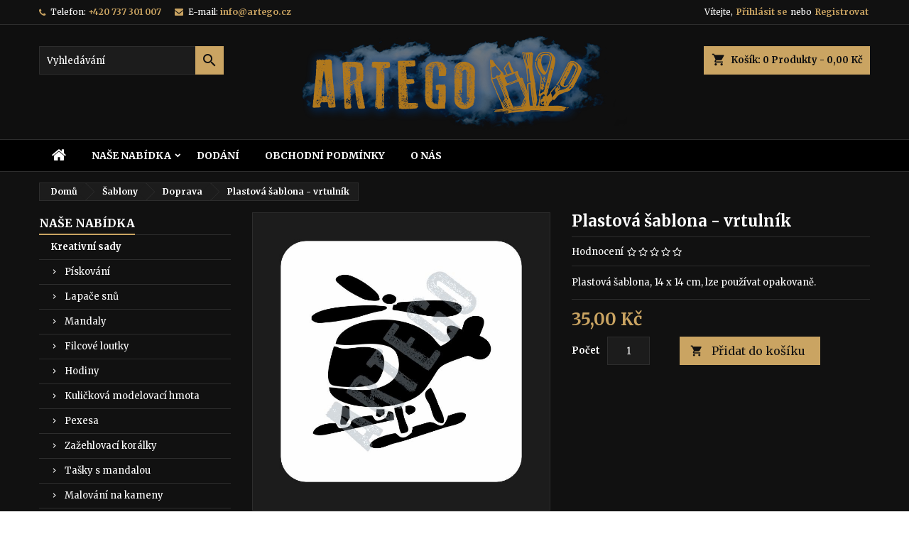

--- FILE ---
content_type: text/html; charset=utf-8
request_url: https://www.artego.cz/doprava/441-plastova-sablona-vrtulnik-0745110320395.html
body_size: 19590
content:
<!doctype html>
<html lang="cs">

  <head>
    
      
  <meta charset="utf-8">


  <meta http-equiv="x-ua-compatible" content="ie=edge">



  <link rel="canonical" href="https://www.artego.cz/doprava/441-plastova-sablona-vrtulnik-0745110320395.html">

  <title>Plastová šablona vrtulník</title>
  <meta name="description" content="Šablona vrtulník, plastová, vhodná na malování, obkreslení, tupování, savování a jiné kreativní techniky.
Je možné ji použít s temperovými, akrylovými, voskovými barvami, barvami na textil a dalšími.
Lze používat opakovaně.">
  <meta name="keywords" content="">
    




  <meta name="viewport" content="width=device-width, initial-scale=1">



  <link rel="icon" type="image/vnd.microsoft.icon" href="/img/favicon.ico?1604165461">
  <link rel="shortcut icon" type="image/x-icon" href="/img/favicon.ico?1604165461">



    <link rel="stylesheet" href="https://www.artego.cz/themes/AngarTheme/assets/css/theme.css" type="text/css" media="all">
  <link rel="stylesheet" href="https://www.artego.cz/themes/AngarTheme/assets/css/libs/jquery.bxslider.css" type="text/css" media="all">
  <link rel="stylesheet" href="https://www.artego.cz/themes/AngarTheme/assets/css/font-awesome.css" type="text/css" media="all">
  <link rel="stylesheet" href="https://www.artego.cz/themes/AngarTheme/assets/css/angartheme.css" type="text/css" media="all">
  <link rel="stylesheet" href="https://www.artego.cz/themes/AngarTheme/assets/css/home_modyficators.css" type="text/css" media="all">
  <link rel="stylesheet" href="https://www.artego.cz/themes/AngarTheme/assets/css/rwd.css" type="text/css" media="all">
  <link rel="stylesheet" href="https://www.artego.cz/themes/AngarTheme/assets/css/black.css" type="text/css" media="all">
  <link rel="stylesheet" href="https://www.artego.cz/modules/blockreassurance/views/dist/front.css" type="text/css" media="all">
  <link rel="stylesheet" href="https://www.artego.cz/modules/angarbanners/views/css/hooks.css" type="text/css" media="all">
  <link rel="stylesheet" href="https://www.artego.cz/modules/angarcatproduct/views/css/at_catproduct.css" type="text/css" media="all">
  <link rel="stylesheet" href="https://www.artego.cz/modules/angarparallax/views/css/at_parallax.css" type="text/css" media="all">
  <link rel="stylesheet" href="https://www.artego.cz/modules/angarslider/views/css/angarslider.css" type="text/css" media="all">
  <link rel="stylesheet" href="https://www.artego.cz/modules/angarscrolltop/views/css/angarscrolltop.css" type="text/css" media="all">
  <link rel="stylesheet" href="https://www.artego.cz/modules/productcomments/views/css/productcomments.css" type="text/css" media="all">
  <link rel="stylesheet" href="https://www.artego.cz/modules/packetery//views/css/front.css" type="text/css" media="all">
  <link rel="stylesheet" href="https://www.artego.cz/js/jquery/ui/themes/base/minified/jquery-ui.min.css" type="text/css" media="all">
  <link rel="stylesheet" href="https://www.artego.cz/js/jquery/ui/themes/base/minified/jquery.ui.theme.min.css" type="text/css" media="all">
  <link rel="stylesheet" href="https://www.artego.cz/js/jquery/plugins/fancybox/jquery.fancybox.css" type="text/css" media="all">
  <link rel="stylesheet" href="https://www.artego.cz/themes/AngarTheme/assets/css/custom.css" type="text/css" media="all">


<link rel="stylesheet" href="https://fonts.googleapis.com/css?family=Merriweather:400,700&amp;subset=latin,latin-ext" type="text/css" media="all" />


  

  <script type="text/javascript">
        var prestashop = {"cart":{"products":[],"totals":{"total":{"type":"total","label":"Celkem","amount":0,"value":"0,00\u00a0K\u010d"},"total_including_tax":{"type":"total","label":"Celkem (s DPH)","amount":0,"value":"0,00\u00a0K\u010d"},"total_excluding_tax":{"type":"total","label":"Celkem (bez DPH)","amount":0,"value":"0,00\u00a0K\u010d"}},"subtotals":{"products":{"type":"products","label":"Mezisou\u010det","amount":0,"value":"0,00\u00a0K\u010d"},"discounts":null,"shipping":{"type":"shipping","label":"Doru\u010den\u00ed","amount":0,"value":"Zdarma"},"tax":null},"products_count":0,"summary_string":"0 polo\u017eek","vouchers":{"allowed":0,"added":[]},"discounts":[],"minimalPurchase":0,"minimalPurchaseRequired":""},"currency":{"name":"\u010desk\u00e1 koruna","iso_code":"CZK","iso_code_num":"203","sign":"K\u010d"},"customer":{"lastname":null,"firstname":null,"email":null,"birthday":null,"newsletter":null,"newsletter_date_add":null,"optin":null,"website":null,"company":null,"siret":null,"ape":null,"is_logged":false,"gender":{"type":null,"name":null},"addresses":[]},"language":{"name":"\u010ce\u0161tina (Czech)","iso_code":"cs","locale":"cs-CZ","language_code":"cs-CZ","is_rtl":"0","date_format_lite":"Y-m-d","date_format_full":"Y-m-d H:i:s","id":1},"page":{"title":"","canonical":null,"meta":{"title":"Plastov\u00e1 \u0161ablona vrtuln\u00edk","description":"\u0160ablona vrtuln\u00edk, plastov\u00e1, vhodn\u00e1 na malov\u00e1n\u00ed, obkreslen\u00ed, tupov\u00e1n\u00ed, savov\u00e1n\u00ed a jin\u00e9 kreativn\u00ed techniky.\r\nJe mo\u017en\u00e9 ji pou\u017e\u00edt s temperov\u00fdmi, akrylov\u00fdmi, voskov\u00fdmi barvami, barvami na textil a dal\u0161\u00edmi.\r\nLze pou\u017e\u00edvat opakovan\u011b.","keywords":"","robots":"index"},"page_name":"product","body_classes":{"lang-cs":true,"lang-rtl":false,"country-CZ":true,"currency-CZK":true,"layout-left-column":true,"page-product":true,"tax-display-enabled":true,"product-id-441":true,"product-Plastov\u00e1 \u0161ablona - vrtuln\u00edk":true,"product-id-category-61":true,"product-id-manufacturer-0":true,"product-id-supplier-0":true,"product-available-for-order":true},"admin_notifications":[]},"shop":{"name":"Artego","logo":"\/img\/artegocz-logo-1604165461.jpg","stores_icon":"\/img\/logo_stores.png","favicon":"\/img\/favicon.ico"},"urls":{"base_url":"https:\/\/www.artego.cz\/","current_url":"https:\/\/www.artego.cz\/doprava\/441-plastova-sablona-vrtulnik-0745110320395.html","shop_domain_url":"https:\/\/www.artego.cz","img_ps_url":"https:\/\/www.artego.cz\/img\/","img_cat_url":"https:\/\/www.artego.cz\/img\/c\/","img_lang_url":"https:\/\/www.artego.cz\/img\/l\/","img_prod_url":"https:\/\/www.artego.cz\/img\/p\/","img_manu_url":"https:\/\/www.artego.cz\/img\/m\/","img_sup_url":"https:\/\/www.artego.cz\/img\/su\/","img_ship_url":"https:\/\/www.artego.cz\/img\/s\/","img_store_url":"https:\/\/www.artego.cz\/img\/st\/","img_col_url":"https:\/\/www.artego.cz\/img\/co\/","img_url":"https:\/\/www.artego.cz\/themes\/AngarTheme\/assets\/img\/","css_url":"https:\/\/www.artego.cz\/themes\/AngarTheme\/assets\/css\/","js_url":"https:\/\/www.artego.cz\/themes\/AngarTheme\/assets\/js\/","pic_url":"https:\/\/www.artego.cz\/upload\/","pages":{"address":"https:\/\/www.artego.cz\/adresa","addresses":"https:\/\/www.artego.cz\/adresy","authentication":"https:\/\/www.artego.cz\/p\u0159ihl\u00e1sit","cart":"https:\/\/www.artego.cz\/kosik","category":"https:\/\/www.artego.cz\/index.php?controller=category","cms":"https:\/\/www.artego.cz\/index.php?controller=cms","contact":"https:\/\/www.artego.cz\/napiste-nam","discount":"https:\/\/www.artego.cz\/sleva","guest_tracking":"https:\/\/www.artego.cz\/sledovani-objednavky-navstevnika","history":"https:\/\/www.artego.cz\/historie-objednavek","identity":"https:\/\/www.artego.cz\/Identita","index":"https:\/\/www.artego.cz\/","my_account":"https:\/\/www.artego.cz\/muj-ucet","order_confirmation":"https:\/\/www.artego.cz\/potvrzeni-objednavky","order_detail":"https:\/\/www.artego.cz\/index.php?controller=order-detail","order_follow":"https:\/\/www.artego.cz\/Sledov\u00e1n\u00ed objedn\u00e1vky","order":"https:\/\/www.artego.cz\/objedn\u00e1vku","order_return":"https:\/\/www.artego.cz\/index.php?controller=order-return","order_slip":"https:\/\/www.artego.cz\/dobropis","pagenotfound":"https:\/\/www.artego.cz\/stranka-nenalezena","password":"https:\/\/www.artego.cz\/obnova-hesla","pdf_invoice":"https:\/\/www.artego.cz\/index.php?controller=pdf-invoice","pdf_order_return":"https:\/\/www.artego.cz\/index.php?controller=pdf-order-return","pdf_order_slip":"https:\/\/www.artego.cz\/index.php?controller=pdf-order-slip","prices_drop":"https:\/\/www.artego.cz\/slevy","product":"https:\/\/www.artego.cz\/index.php?controller=product","search":"https:\/\/www.artego.cz\/vyhledavani","sitemap":"https:\/\/www.artego.cz\/mapa str\u00e1nek","stores":"https:\/\/www.artego.cz\/prodejny","supplier":"https:\/\/www.artego.cz\/dodavatele","register":"https:\/\/www.artego.cz\/p\u0159ihl\u00e1sit?create_account=1","order_login":"https:\/\/www.artego.cz\/objedn\u00e1vku?login=1"},"alternative_langs":{"cs-CZ":"https:\/\/www.artego.cz\/doprava\/441-plastova-sablona-vrtulnik-0745110320395.html"},"theme_assets":"\/themes\/AngarTheme\/assets\/","actions":{"logout":"https:\/\/www.artego.cz\/?mylogout="},"no_picture_image":{"bySize":{"cart_default":{"url":"https:\/\/www.artego.cz\/img\/p\/cs-default-cart_default.jpg","width":125,"height":125},"small_default":{"url":"https:\/\/www.artego.cz\/img\/p\/cs-default-small_default.jpg","width":128,"height":128},"home_default":{"url":"https:\/\/www.artego.cz\/img\/p\/cs-default-home_default.jpg","width":259,"height":259},"medium_default":{"url":"https:\/\/www.artego.cz\/img\/p\/cs-default-medium_default.jpg","width":452,"height":452},"large_default":{"url":"https:\/\/www.artego.cz\/img\/p\/cs-default-large_default.jpg","width":800,"height":800}},"small":{"url":"https:\/\/www.artego.cz\/img\/p\/cs-default-cart_default.jpg","width":125,"height":125},"medium":{"url":"https:\/\/www.artego.cz\/img\/p\/cs-default-home_default.jpg","width":259,"height":259},"large":{"url":"https:\/\/www.artego.cz\/img\/p\/cs-default-large_default.jpg","width":800,"height":800},"legend":""}},"configuration":{"display_taxes_label":true,"is_catalog":false,"show_prices":true,"opt_in":{"partner":true},"quantity_discount":{"type":"discount","label":"Sleva"},"voucher_enabled":0,"return_enabled":0},"field_required":[],"breadcrumb":{"links":[{"title":"Dom\u016f","url":"https:\/\/www.artego.cz\/"},{"title":"\u0160ablony","url":"https:\/\/www.artego.cz\/10-sablony"},{"title":"Doprava","url":"https:\/\/www.artego.cz\/61-doprava"},{"title":"Plastov\u00e1 \u0161ablona - vrtuln\u00edk","url":"https:\/\/www.artego.cz\/doprava\/441-plastova-sablona-vrtulnik-0745110320395.html"}],"count":4},"link":{"protocol_link":"https:\/\/","protocol_content":"https:\/\/"},"time":1768574721,"static_token":"bd20cf1079f7b0f27e3e56bea7df34a9","token":"b325b7c23f49cae24e6ae6137cb953d1"};
        var psemailsubscription_subscription = "https:\/\/www.artego.cz\/module\/ps_emailsubscription\/subscription";
        var psr_icon_color = "#F19D76";
      </script>



  <style type="text/css">
body {
background-color: #ffffff;
font-family: "Merriweather", Arial, Helvetica, sans-serif;
}

.products .product-miniature .product-title {
height: 32px;
}

.products .product-miniature .product-title a {
font-size: 14px;
line-height: 16px;
}

#content-wrapper .products .product-miniature .product-desc {
height: 36px;
}

@media (min-width: 991px) {
#home_categories ul li .cat-container {
min-height: 0px;
}
}

@media (min-width: 768px) {
#_desktop_logo {
padding-top: 10px;
padding-bottom: 11px;
}
}

nav.header-nav {
background: #111111;
}

nav.header-nav,
.header_sep2 #contact-link span.shop-phone,
.header_sep2 #contact-link span.shop-phone.shop-tel,
.header_sep2 #contact-link span.shop-phone:last-child,
.header_sep2 .lang_currency_top,
.header_sep2 .lang_currency_top:last-child,
.header_sep2 #_desktop_currency_selector,
.header_sep2 #_desktop_language_selector,
.header_sep2 #_desktop_user_info {
border-color: #2d2d2d;
}

#contact-link,
#contact-link a,
.lang_currency_top span.lang_currency_text,
.lang_currency_top .dropdown i.expand-more,
nav.header-nav .user-info span,
nav.header-nav .user-info a.logout,
#languages-block-top div.current,
nav.header-nav a{
color: #ffffff;
}

#contact-link span.shop-phone strong,
#contact-link span.shop-phone strong a,
.lang_currency_top span.expand-more,
nav.header-nav .user-info a.account {
color: #caa462;
}

#contact-link span.shop-phone i {
color: #caa462;
}

.header-top {
background: #0f0f0f;
}

div#search_widget form button[type=submit] {
background: #caa462;
color: #111111;
}

div#search_widget form button[type=submit]:hover {
background: #caa462;
color: #111111;
}


#header div#_desktop_cart .blockcart .header {
background: #caa462;
}

#header div#_desktop_cart .blockcart .header a.cart_link {
color: #111111;
}


#homepage-slider .bx-wrapper .bx-pager.bx-default-pager a:hover,
#homepage-slider .bx-wrapper .bx-pager.bx-default-pager a.active{
background: #caa462;
}

div#rwd_menu {
background: #000000;
}

div#rwd_menu,
div#rwd_menu a {
color: #ffffff;
}

div#rwd_menu,
div#rwd_menu .rwd_menu_item,
div#rwd_menu .rwd_menu_item:first-child {
border-color: #2d2d2d;
}

div#rwd_menu .rwd_menu_item:hover,
div#rwd_menu .rwd_menu_item:focus,
div#rwd_menu .rwd_menu_item a:hover,
div#rwd_menu .rwd_menu_item a:focus {
color: #111111;
background: #caa462;
}

#mobile_top_menu_wrapper2 .top-menu li a:hover,
.rwd_menu_open ul.user_info li a:hover {
background: #caa462;
color: #111111;
}

#_desktop_top_menu{
background: #000000;
}

#_desktop_top_menu,
#_desktop_top_menu > ul > li,
.menu_sep1 #_desktop_top_menu > ul > li,
.menu_sep1 #_desktop_top_menu > ul > li:last-child,
.menu_sep2 #_desktop_top_menu,
.menu_sep2 #_desktop_top_menu > ul > li,
.menu_sep2 #_desktop_top_menu > ul > li:last-child,
.menu_sep3 #_desktop_top_menu,
.menu_sep4 #_desktop_top_menu,
.menu_sep5 #_desktop_top_menu,
.menu_sep6 #_desktop_top_menu {
border-color: #2d2d2d;
}

#_desktop_top_menu > ul > li > a {
color: #ffffff;
}

#_desktop_top_menu > ul > li:hover > a {
color: #111111;
background: #caa462;
}

.submenu1 #_desktop_top_menu .popover.sub-menu ul.top-menu li a:hover {
background: #caa462;
color: #111111;
}

#home_categories .homecat_title span {
border-color: #caa462;
}

#home_categories ul li .homecat_name span {
background: #caa462;
}

#home_categories ul li a.view_more {
background: #caa462;
color: #111111;
border-color: #caa462;
}

#home_categories ul li a.view_more:hover {
background: #caa462;
color: #ffffff;
border-color: #4c4745;
}

.columns .text-uppercase a,
.columns .text-uppercase span,
.columns div#_desktop_cart .cart_index_title a,
#home_man_product .catprod_title a span {
border-color: #caa462;
}

#index .tabs ul.nav-tabs li.nav-item a.active,
#index .tabs ul.nav-tabs li.nav-item a:hover,
.index_title a,
.index_title span {
border-color: #caa462;
}

a.product-flags-plist span.product-flag.new,
#home_cat_product a.product-flags-plist span.product-flag.new,
#product #content .product-flags li,
#product #content .product-flags .product-flag.new {
background: #383838;
}

.products .product-miniature .product-title a,
#home_cat_product ul li .right-block .name_block a {
color: #000000;
}

.products .product-miniature span.price,
#home_cat_product ul li .product-price-and-shipping .price,
.ui-widget .search_right span.search_price {
color: #caa462;
}

.button-container .add-to-cart:hover,
#subcart .cart-buttons .viewcart:hover {
background: #383331;
color: #ffffff;
border-color: #4c4745;
}

.button-container .add-to-cart,
.button-container .add-to-cart:disabled,
#subcart .cart-buttons .viewcart {
background: #caa462;
color: #111111;
border-color: #caa462;
}

#home_cat_product .catprod_title span {
border-color: #caa462;
}

#home_man .man_title span {
border-color: #caa462;
}

div#angarinfo_block .icon_cms {
color: #caa462;
}

.footer-container {
background: #000000;
}

.footer-container,
.footer-container .h3,
.footer-container .links .title,
.row.social_footer {
border-color: #2d2d2d;
}

.footer-container .h3 span,
.footer-container .h3 a,
.footer-container .links .title span.h3,
.footer-container .links .title a.h3 {
border-color: #caa462;
}

.footer-container,
.footer-container .h3,
.footer-container .links .title .h3,
.footer-container a,
.footer-container li a,
.footer-container .links ul>li a {
color: #ffffff;
}

.block_newsletter .btn-newsletter {
background: #caa462;
color: #111111;
}

.block_newsletter .btn-newsletter:hover {
background: #383331;
color: #ffffff;
}

.footer-container .bottom-footer {
background: #000000;
border-color: #2d2d2d;
color: #ffffff;
}

.product-prices .current-price span.price {
color: #caa462;
}

.product-add-to-cart button.btn.add-to-cart:hover {
background: #383331;
color: #ffffff;
border-color: #4c4745;
}

.product-add-to-cart button.btn.add-to-cart,
.product-add-to-cart button.btn.add-to-cart:disabled {
background: #caa462;
color: #111111;
border-color: #caa462;
}

#product .tabs ul.nav-tabs li.nav-item a.active,
#product .tabs ul.nav-tabs li.nav-item a:hover,
#product .index_title span,
.page-product-heading span,
body #product-comments-list-header .comments-nb {
border-color: #caa462;
}

body .btn-primary:hover {
background: #3aa04c;
color: #ffffff;
border-color: #196f28;
}

body .btn-primary,
body .btn-primary.disabled,
body .btn-primary:disabled,
body .btn-primary.disabled:hover {
background: #43b754;
color: #ffffff;
border-color: #399a49;
}

body .btn-secondary:hover {
background: #caa462;
color: #111111;
border-color: #caa462;
}

body .btn-secondary,
body .btn-secondary.disabled,
body .btn-secondary:disabled,
body .btn-secondary.disabled:hover {
background: #383331;
color: #ffffff;
border-color: #4c4745;
}

.form-control:focus, .input-group.focus {
border-color: #dbdbdb;
outline-color: #dbdbdb;
}

body .pagination .page-list .current a,
body .pagination .page-list a:hover,
body .pagination .page-list .current a.disabled,
body .pagination .page-list .current a.disabled:hover {
color: #caa462;
}

.page-my-account #content .links a:hover i {
color: #caa462;
}

#scroll_top {
background: #caa462;
color: #111111;
}

#scroll_top:hover,
#scroll_top:focus {
background: #383331;
color: #ffffff;
}

</style>



    
  <meta property="og:type" content="product">
  <meta property="og:url" content="https://www.artego.cz/doprava/441-plastova-sablona-vrtulnik-0745110320395.html">
  <meta property="og:title" content="Plastová šablona vrtulník">
  <meta property="og:site_name" content="Artego">
  <meta property="og:description" content="Šablona vrtulník, plastová, vhodná na malování, obkreslení, tupování, savování a jiné kreativní techniky.
Je možné ji použít s temperovými, akrylovými, voskovými barvami, barvami na textil a dalšími.
Lze používat opakovaně.">
  <meta property="og:image" content="https://www.artego.cz/917-large_default/plastova-sablona-vrtulnik.jpg">
    <meta property="product:pretax_price:amount" content="35">
  <meta property="product:pretax_price:currency" content="CZK">
  <meta property="product:price:amount" content="35">
  <meta property="product:price:currency" content="CZK">
    
  </head>

  <body id="product" class="lang-cs country-cz currency-czk layout-left-column page-product tax-display-enabled product-id-441 product-plastova-sablona-vrtulnik product-id-category-61 product-id-manufacturer-0 product-id-supplier-0 product-available-for-order  ps_176
	no_bg #ffffff bg_attatchment_fixed bg_position_tl bg_repeat_xy bg_size_initial slider_position_top slider_controls_black banners_top4 banners_top_tablets3 banners_top_phones2 banners_bottom2 banners_bottom_tablets2 banners_bottom_phones1 submenu1 pl_1col_qty_5 pl_2col_qty_3 pl_3col_qty_3 pl_1col_qty_bigtablets_4 pl_2col_qty_bigtablets_3 pl_3col_qty_bigtablets_2 pl_1col_qty_tablets_3 pl_1col_qty_phones_1 home_tabs2 pl_border_type2 32 14 16 pl_button_icon_no pl_button_qty2 pl_desc_no pl_reviews_yes pl_availability_yes  hide_reference_yes hide_reassurance_yes product_tabs1    menu_sep3 header_sep1 slider_full_width feat_cat_style1 feat_cat6 feat_cat_bigtablets2 feat_cat_tablets2 feat_cat_phones0 all_products_no pl_colors_yes newsletter_info_yes stickycart_yes stickymenu_yes homeicon_no pl_man_no product_hide_man_yes  pl_ref_yes  mainfont_Merriweather bg_black  not_logged  ">

    
      

    

    <main>
      
              

      <header id="header">
        
          


  <div class="header-banner">
    
  </div>



  <nav class="header-nav">
    <div class="container">
      <div class="row">
          <div class="col-md-12 col-xs-12">
            <div id="_desktop_contact_link">
  <div id="contact-link">

			<span class="shop-phone contact_link">
			<a href="https://www.artego.cz/napiste-nam">Kontakt</a>
		</span>
	
			<span class="shop-phone shop-tel">
			<i class="fa fa-phone"></i>
			<span class="shop-phone_text">Telefon:</span>
			<strong><a href="tel:+420 737 301 007">+420 737 301 007</a></strong>
		</span>
	
			<span class="shop-phone shop-email">
			<i class="fa fa-envelope"></i>
			<span class="shop-phone_text">E-mail:</span>
			<strong><a href="&#109;&#97;&#105;&#108;&#116;&#111;&#58;%69%6e%66%6f@%61%72%74%65%67%6f.%63%7a" >&#x69;&#x6e;&#x66;&#x6f;&#x40;&#x61;&#x72;&#x74;&#x65;&#x67;&#x6f;&#x2e;&#x63;&#x7a;</a></strong>
		</span>
	

  </div>
</div>


            <div id="_desktop_user_info">
  <div class="user-info">


	<ul class="user_info hidden-md-up">

		
			<li><a href="https://www.artego.cz/muj-ucet" title="Přihlášení k vašemu zákaznickému účtu" rel="nofollow">Přihlásit se</a></li>
			<li><a href="https://www.artego.cz/přihlásit?create_account=1" title="Přihlášení k vašemu zákaznickému účtu" rel="nofollow">Registrovat</a></li>

		
	</ul>


	<div class="hidden-sm-down">
		<span class="welcome">Vítejte,</span>
					<a class="account" href="https://www.artego.cz/muj-ucet" title="Přihlášení k vašemu zákaznickému účtu" rel="nofollow">Přihlásit se</a>

			<span class="or">nebo</span>

			<a class="account" href="https://www.artego.cz/přihlásit?create_account=1" title="Přihlášení k vašemu zákaznickému účtu" rel="nofollow">Registrovat</a>
			</div>


  </div>
</div>
          </div>
      </div>
    </div>
  </nav>



  <div class="header-top">
    <div class="container">
	  <div class="row">
        <div class="col-md-4 hidden-sm-down2" id="_desktop_logo">
                            <a href="https://www.artego.cz/">
                  <img class="logo img-responsive" src="/img/artegocz-logo-1604165461.jpg" alt="Artego">
                </a>
                    </div>
		
<div id="_desktop_cart">

	<div class="cart_top">

		<div class="blockcart cart-preview inactive" data-refresh-url="//www.artego.cz/module/ps_shoppingcart/ajax">
			<div class="header">
			
				<div class="cart_index_title">
					<a class="cart_link" rel="nofollow" href="//www.artego.cz/kosik?action=show">
						<i class="material-icons shopping-cart">shopping_cart</i>
						<span class="hidden-sm-down cart_title">Košík:</span>
						<span class="cart-products-count">
							0<span> Produkty - 0,00 Kč</span>
						</span>
					</a>
				</div>


				<div id="subcart">

					<ul class="cart_products">

											<li>Ve vašem košíku nejsou žádné další položky</li>
					
										</ul>

					<ul class="cart-subtotals">

				
						<li>
							<span class="text">Doručení</span>
							<span class="value">Zdarma</span>
							<span class="clearfix"></span>
						</li>

						<li>
							<span class="text">Celkem</span>
							<span class="value">0,00 Kč</span>
							<span class="clearfix"></span>
						</li>

					</ul>

					<div class="cart-buttons">
						<a class="btn btn-primary viewcart" href="//www.artego.cz/kosik?action=show">K pokladně <i class="material-icons">&#xE315;</i></a>
											</div>

				</div>

			</div>
		</div>

	</div>

</div>


<!-- Block search module TOP -->
<div id="_desktop_search_widget" class="col-lg-4 col-md-4 col-sm-12 search-widget hidden-sm-down ">
	<div id="search_widget" data-search-controller-url="//www.artego.cz/vyhledavani">
		<form method="get" action="//www.artego.cz/vyhledavani">
			<input type="hidden" name="controller" value="search">
			<input type="text" name="s" value="" placeholder="Vyhledávání" aria-label="Vyhledávání">
			<button type="submit">
				<i class="material-icons search">&#xE8B6;</i>
				<span class="hidden-xl-down">Vyhledávání</span>
			</button>
		</form>
	</div>
</div>
<!-- /Block search module TOP -->

		<div class="clearfix"></div>
	  </div>
    </div>

	<div id="rwd_menu" class="hidden-md-up">
		<div class="container">
			<div id="menu-icon2" class="rwd_menu_item"><i class="material-icons d-inline">&#xE5D2;</i></div>
			<div id="search-icon" class="rwd_menu_item"><i class="material-icons search">&#xE8B6;</i></div>
			<div id="user-icon" class="rwd_menu_item"><i class="material-icons logged">&#xE7FF;</i></div>
			<div id="_mobile_cart" class="rwd_menu_item"></div>
		</div>
		<div class="clearfix"></div>
	</div>

	<div class="container">
		<div id="mobile_top_menu_wrapper2" class="rwd_menu_open hidden-md-up" style="display:none;">
			<div class="js-top-menu mobile" id="_mobile_top_menu"></div>
		</div>

		<div id="mobile_search_wrapper" class="rwd_menu_open hidden-md-up" style="display:none;">
			<div id="_mobile_search_widget"></div>
		</div>

		<div id="mobile_user_wrapper" class="rwd_menu_open hidden-md-up" style="display:none;">
			<div id="_mobile_user_info"></div>
		</div>
	</div>
  </div>
  

<div class="menu js-top-menu position-static hidden-sm-down" id="_desktop_top_menu">
    
          <ul class="top-menu container" id="top-menu" data-depth="0">

					<li class="home_icon"><a href="https://www.artego.cz/"><i class="icon-home"></i><span>Domů</span></a></li>
		
                    <li class="category" id="category-2">
                          <a
                class="dropdown-item sf-with-ul"
                href="https://www.artego.cz/" data-depth="0"
                              >
                                                                      <span class="float-xs-right hidden-md-up">
                    <span data-target="#top_sub_menu_80562" data-toggle="collapse" class="navbar-toggler collapse-icons">
                      <i class="material-icons add">&#xE313;</i>
                      <i class="material-icons remove">&#xE316;</i>
                    </span>
                  </span>
                                Naše nabídka
              </a>
                            <div  class="popover sub-menu js-sub-menu collapse" id="top_sub_menu_80562">
                
          <ul class="top-menu container"  data-depth="1">

		
                    <li class="category" id="category-17">
                          <a
                class="dropdown-item dropdown-submenu sf-with-ul"
                href="https://www.artego.cz/17-kreativni-sady" data-depth="1"
                              >
                                                                      <span class="float-xs-right hidden-md-up">
                    <span data-target="#top_sub_menu_35176" data-toggle="collapse" class="navbar-toggler collapse-icons">
                      <i class="material-icons add">&#xE313;</i>
                      <i class="material-icons remove">&#xE316;</i>
                    </span>
                  </span>
                                Kreativní sady
              </a>
                            <div  class="collapse" id="top_sub_menu_35176">
                
          <ul class="top-menu container"  data-depth="2">

		
                    <li class="category" id="category-52">
                          <a
                class="dropdown-item"
                href="https://www.artego.cz/52-piskovani" data-depth="2"
                              >
                                Pískování
              </a>
                          </li>
                    <li class="category" id="category-12">
                          <a
                class="dropdown-item"
                href="https://www.artego.cz/12-lapace-snu" data-depth="2"
                              >
                                Lapače snů
              </a>
                          </li>
                    <li class="category" id="category-87">
                          <a
                class="dropdown-item"
                href="https://www.artego.cz/87-mandaly" data-depth="2"
                              >
                                Mandaly
              </a>
                          </li>
                    <li class="category" id="category-15">
                          <a
                class="dropdown-item"
                href="https://www.artego.cz/15-filcove-loutky" data-depth="2"
                              >
                                Filcové loutky
              </a>
                          </li>
                    <li class="category" id="category-16">
                          <a
                class="dropdown-item"
                href="https://www.artego.cz/16-hodiny" data-depth="2"
                              >
                                Hodiny
              </a>
                          </li>
                    <li class="category" id="category-55">
                          <a
                class="dropdown-item"
                href="https://www.artego.cz/55-kulickova-modelovaci-hmota" data-depth="2"
                              >
                                Kuličková modelovací hmota
              </a>
                          </li>
                    <li class="category" id="category-14">
                          <a
                class="dropdown-item"
                href="https://www.artego.cz/14-pexesa" data-depth="2"
                              >
                                Pexesa
              </a>
                          </li>
                    <li class="category" id="category-54">
                          <a
                class="dropdown-item"
                href="https://www.artego.cz/54-zazehlovaci-koralky" data-depth="2"
                              >
                                Zažehlovací korálky
              </a>
                          </li>
                    <li class="category" id="category-70">
                          <a
                class="dropdown-item"
                href="https://www.artego.cz/70-tasky-s-mandalou" data-depth="2"
                              >
                                Tašky s mandalou
              </a>
                          </li>
                    <li class="category" id="category-71">
                          <a
                class="dropdown-item"
                href="https://www.artego.cz/71-malovani-na-kameny" data-depth="2"
                              >
                                Malování na kameny
              </a>
                          </li>
                    <li class="category" id="category-68">
                          <a
                class="dropdown-item"
                href="https://www.artego.cz/68-vatove-figurky" data-depth="2"
                              >
                                Vatové figurky
              </a>
                          </li>
                    <li class="category" id="category-69">
                          <a
                class="dropdown-item"
                href="https://www.artego.cz/69-vyroba-mydla" data-depth="2"
                              >
                                Výroba mýdla
              </a>
                          </li>
              </ul>
    
				              </div>
                          </li>
                    <li class="category" id="category-13">
                          <a
                class="dropdown-item dropdown-submenu sf-with-ul"
                href="https://www.artego.cz/13-malovani-piskem" data-depth="1"
                              >
                                                                      <span class="float-xs-right hidden-md-up">
                    <span data-target="#top_sub_menu_77381" data-toggle="collapse" class="navbar-toggler collapse-icons">
                      <i class="material-icons add">&#xE313;</i>
                      <i class="material-icons remove">&#xE316;</i>
                    </span>
                  </span>
                                Malování pískem
              </a>
                            <div  class="collapse" id="top_sub_menu_77381">
                
          <ul class="top-menu container"  data-depth="2">

		
                    <li class="category" id="category-51">
                          <a
                class="dropdown-item sf-with-ul"
                href="https://www.artego.cz/51-barevne-pisky" data-depth="2"
                              >
                                                                      <span class="float-xs-right hidden-md-up">
                    <span data-target="#top_sub_menu_40320" data-toggle="collapse" class="navbar-toggler collapse-icons">
                      <i class="material-icons add">&#xE313;</i>
                      <i class="material-icons remove">&#xE316;</i>
                    </span>
                  </span>
                                Barevné písky
              </a>
                            <div  class="collapse" id="top_sub_menu_40320">
                
          <ul class="top-menu container"  data-depth="3">

		
                    <li class="category" id="category-57">
                          <a
                class="dropdown-item"
                href="https://www.artego.cz/57-zakladni" data-depth="3"
                              >
                                Základní
              </a>
                          </li>
                    <li class="category" id="category-58">
                          <a
                class="dropdown-item"
                href="https://www.artego.cz/58-glitrove" data-depth="3"
                              >
                                Glitrové
              </a>
                          </li>
              </ul>
    
				              </div>
                          </li>
                    <li class="category" id="category-22">
                          <a
                class="dropdown-item sf-with-ul"
                href="https://www.artego.cz/22-obrazky" data-depth="2"
                              >
                                                                      <span class="float-xs-right hidden-md-up">
                    <span data-target="#top_sub_menu_92362" data-toggle="collapse" class="navbar-toggler collapse-icons">
                      <i class="material-icons add">&#xE313;</i>
                      <i class="material-icons remove">&#xE316;</i>
                    </span>
                  </span>
                                Obrázky
              </a>
                            <div  class="collapse" id="top_sub_menu_92362">
                
          <ul class="top-menu container"  data-depth="3">

		
                    <li class="category" id="category-30">
                          <a
                class="dropdown-item"
                href="https://www.artego.cz/30-cirkus" data-depth="3"
                              >
                                Cirkus
              </a>
                          </li>
                    <li class="category" id="category-31">
                          <a
                class="dropdown-item"
                href="https://www.artego.cz/31-dinosauri" data-depth="3"
                              >
                                Dinosauři
              </a>
                          </li>
                    <li class="category" id="category-32">
                          <a
                class="dropdown-item"
                href="https://www.artego.cz/32-mandaly" data-depth="3"
                              >
                                Mandaly
              </a>
                          </li>
                    <li class="category" id="category-45">
                          <a
                class="dropdown-item"
                href="https://www.artego.cz/45-indiani" data-depth="3"
                              >
                                Indiáni
              </a>
                          </li>
                    <li class="category" id="category-44">
                          <a
                class="dropdown-item"
                href="https://www.artego.cz/44-pirati" data-depth="3"
                              >
                                Piráti
              </a>
                          </li>
                    <li class="category" id="category-33">
                          <a
                class="dropdown-item"
                href="https://www.artego.cz/33-pohadky" data-depth="3"
                              >
                                Pohádky
              </a>
                          </li>
                    <li class="category" id="category-46">
                          <a
                class="dropdown-item"
                href="https://www.artego.cz/46-postavy" data-depth="3"
                              >
                                Postavy
              </a>
                          </li>
                    <li class="category" id="category-34">
                          <a
                class="dropdown-item"
                href="https://www.artego.cz/34-priroda" data-depth="3"
                              >
                                Příroda
              </a>
                          </li>
                    <li class="category" id="category-49">
                          <a
                class="dropdown-item"
                href="https://www.artego.cz/49-priserky" data-depth="3"
                              >
                                Příšerky
              </a>
                          </li>
                    <li class="category" id="category-47">
                          <a
                class="dropdown-item"
                href="https://www.artego.cz/47-ruzne" data-depth="3"
                              >
                                Různé
              </a>
                          </li>
                    <li class="category" id="category-35">
                          <a
                class="dropdown-item"
                href="https://www.artego.cz/35-vesmir" data-depth="3"
                              >
                                Vesmír
              </a>
                          </li>
                    <li class="category" id="category-36">
                          <a
                class="dropdown-item sf-with-ul"
                href="https://www.artego.cz/36-zvirata" data-depth="3"
                              >
                                                                      <span class="float-xs-right hidden-md-up">
                    <span data-target="#top_sub_menu_28578" data-toggle="collapse" class="navbar-toggler collapse-icons">
                      <i class="material-icons add">&#xE313;</i>
                      <i class="material-icons remove">&#xE316;</i>
                    </span>
                  </span>
                                Zvířata
              </a>
                            <div  class="collapse" id="top_sub_menu_28578">
                
          <ul class="top-menu container"  data-depth="4">

		
                    <li class="category" id="category-42">
                          <a
                class="dropdown-item"
                href="https://www.artego.cz/42-exoticka" data-depth="4"
                              >
                                Exotická
              </a>
                          </li>
                    <li class="category" id="category-40">
                          <a
                class="dropdown-item"
                href="https://www.artego.cz/40-hospodarska" data-depth="4"
                              >
                                Hospodářská
              </a>
                          </li>
                    <li class="category" id="category-41">
                          <a
                class="dropdown-item"
                href="https://www.artego.cz/41-lesni" data-depth="4"
                              >
                                Lesní
              </a>
                          </li>
                    <li class="category" id="category-53">
                          <a
                class="dropdown-item"
                href="https://www.artego.cz/53-pohadkova" data-depth="4"
                              >
                                Pohádková
              </a>
                          </li>
                    <li class="category" id="category-38">
                          <a
                class="dropdown-item"
                href="https://www.artego.cz/38-ptaci" data-depth="4"
                              >
                                Ptáci
              </a>
                          </li>
                    <li class="category" id="category-48">
                          <a
                class="dropdown-item"
                href="https://www.artego.cz/48-savci" data-depth="4"
                              >
                                Savci
              </a>
                          </li>
                    <li class="category" id="category-37">
                          <a
                class="dropdown-item"
                href="https://www.artego.cz/37-vodni-ryby" data-depth="4"
                              >
                                Vodní &amp; ryby
              </a>
                          </li>
                    <li class="category" id="category-43">
                          <a
                class="dropdown-item"
                href="https://www.artego.cz/43-praveka" data-depth="4"
                              >
                                Pravěká
              </a>
                          </li>
              </ul>
    
				              </div>
                          </li>
              </ul>
    
				              </div>
                          </li>
                    <li class="category" id="category-50">
                          <a
                class="dropdown-item"
                href="https://www.artego.cz/50-sady" data-depth="2"
                              >
                                Sady
              </a>
                          </li>
              </ul>
    
				              </div>
                          </li>
                    <li class="category" id="category-10">
                          <a
                class="dropdown-item dropdown-submenu sf-with-ul"
                href="https://www.artego.cz/10-sablony" data-depth="1"
                              >
                                                                      <span class="float-xs-right hidden-md-up">
                    <span data-target="#top_sub_menu_21902" data-toggle="collapse" class="navbar-toggler collapse-icons">
                      <i class="material-icons add">&#xE313;</i>
                      <i class="material-icons remove">&#xE316;</i>
                    </span>
                  </span>
                                Šablony
              </a>
                            <div  class="collapse" id="top_sub_menu_21902">
                
          <ul class="top-menu container"  data-depth="2">

		
                    <li class="category" id="category-59">
                          <a
                class="dropdown-item"
                href="https://www.artego.cz/59-symboly" data-depth="2"
                              >
                                Symboly
              </a>
                          </li>
                    <li class="category" id="category-60">
                          <a
                class="dropdown-item"
                href="https://www.artego.cz/60-zvirata" data-depth="2"
                              >
                                Zvířata
              </a>
                          </li>
                    <li class="category" id="category-61">
                          <a
                class="dropdown-item"
                href="https://www.artego.cz/61-doprava" data-depth="2"
                              >
                                Doprava
              </a>
                          </li>
                    <li class="category" id="category-62">
                          <a
                class="dropdown-item"
                href="https://www.artego.cz/62-kvetiny-rostliny" data-depth="2"
                              >
                                Květiny &amp; rostliny
              </a>
                          </li>
                    <li class="category" id="category-63">
                          <a
                class="dropdown-item"
                href="https://www.artego.cz/63-detske" data-depth="2"
                              >
                                Dětské
              </a>
                          </li>
                    <li class="category" id="category-66">
                          <a
                class="dropdown-item"
                href="https://www.artego.cz/66-ostatni" data-depth="2"
                              >
                                Ostatní
              </a>
                          </li>
                    <li class="category" id="category-86">
                          <a
                class="dropdown-item"
                href="https://www.artego.cz/86-podzim" data-depth="2"
                              >
                                Podzim
              </a>
                          </li>
                    <li class="category" id="category-64">
                          <a
                class="dropdown-item"
                href="https://www.artego.cz/64-vanoce-zima" data-depth="2"
                              >
                                Vánoce &amp; zima
              </a>
                          </li>
              </ul>
    
				              </div>
                          </li>
                    <li class="category" id="category-72">
                          <a
                class="dropdown-item dropdown-submenu sf-with-ul"
                href="https://www.artego.cz/72-mozaika" data-depth="1"
                              >
                                                                      <span class="float-xs-right hidden-md-up">
                    <span data-target="#top_sub_menu_3122" data-toggle="collapse" class="navbar-toggler collapse-icons">
                      <i class="material-icons add">&#xE313;</i>
                      <i class="material-icons remove">&#xE316;</i>
                    </span>
                  </span>
                                Mozaika
              </a>
                            <div  class="collapse" id="top_sub_menu_3122">
                
          <ul class="top-menu container"  data-depth="2">

		
                    <li class="category" id="category-73">
                          <a
                class="dropdown-item sf-with-ul"
                href="https://www.artego.cz/73-kaminky-a-strepy" data-depth="2"
                              >
                                                                      <span class="float-xs-right hidden-md-up">
                    <span data-target="#top_sub_menu_91564" data-toggle="collapse" class="navbar-toggler collapse-icons">
                      <i class="material-icons add">&#xE313;</i>
                      <i class="material-icons remove">&#xE316;</i>
                    </span>
                  </span>
                                Kamínky a střepy
              </a>
                            <div  class="collapse" id="top_sub_menu_91564">
                
          <ul class="top-menu container"  data-depth="3">

		
                    <li class="category" id="category-76">
                          <a
                class="dropdown-item sf-with-ul"
                href="https://www.artego.cz/76-keramicke" data-depth="3"
                              >
                                                                      <span class="float-xs-right hidden-md-up">
                    <span data-target="#top_sub_menu_82407" data-toggle="collapse" class="navbar-toggler collapse-icons">
                      <i class="material-icons add">&#xE313;</i>
                      <i class="material-icons remove">&#xE316;</i>
                    </span>
                  </span>
                                Keramické
              </a>
                            <div  class="collapse" id="top_sub_menu_82407">
                
          <ul class="top-menu container"  data-depth="4">

		
                    <li class="category" id="category-77">
                          <a
                class="dropdown-item sf-with-ul"
                href="https://www.artego.cz/77-mat" data-depth="4"
                              >
                                                                      <span class="float-xs-right hidden-md-up">
                    <span data-target="#top_sub_menu_68607" data-toggle="collapse" class="navbar-toggler collapse-icons">
                      <i class="material-icons add">&#xE313;</i>
                      <i class="material-icons remove">&#xE316;</i>
                    </span>
                  </span>
                                Mat
              </a>
                            <div  class="collapse" id="top_sub_menu_68607">
                
          <ul class="top-menu container"  data-depth="5">

		
                    <li class="category" id="category-79">
                          <a
                class="dropdown-item"
                href="https://www.artego.cz/79-jednobarevne" data-depth="5"
                              >
                                Jednobarevné
              </a>
                          </li>
                    <li class="category" id="category-80">
                          <a
                class="dropdown-item"
                href="https://www.artego.cz/80-mixy" data-depth="5"
                              >
                                Mixy
              </a>
                          </li>
              </ul>
    
				              </div>
                          </li>
                    <li class="category" id="category-78">
                          <a
                class="dropdown-item sf-with-ul"
                href="https://www.artego.cz/78-lesk" data-depth="4"
                              >
                                                                      <span class="float-xs-right hidden-md-up">
                    <span data-target="#top_sub_menu_48993" data-toggle="collapse" class="navbar-toggler collapse-icons">
                      <i class="material-icons add">&#xE313;</i>
                      <i class="material-icons remove">&#xE316;</i>
                    </span>
                  </span>
                                Lesk
              </a>
                            <div  class="collapse" id="top_sub_menu_48993">
                
          <ul class="top-menu container"  data-depth="5">

		
                    <li class="category" id="category-81">
                          <a
                class="dropdown-item"
                href="https://www.artego.cz/81-jednobarevne" data-depth="5"
                              >
                                Jednobarevné
              </a>
                          </li>
                    <li class="category" id="category-82">
                          <a
                class="dropdown-item"
                href="https://www.artego.cz/82-mixy" data-depth="5"
                              >
                                Mixy
              </a>
                          </li>
              </ul>
    
				              </div>
                          </li>
              </ul>
    
				              </div>
                          </li>
              </ul>
    
				              </div>
                          </li>
                    <li class="category" id="category-75">
                          <a
                class="dropdown-item sf-with-ul"
                href="https://www.artego.cz/75-sparovaci-hmoty" data-depth="2"
                              >
                                                                      <span class="float-xs-right hidden-md-up">
                    <span data-target="#top_sub_menu_90817" data-toggle="collapse" class="navbar-toggler collapse-icons">
                      <i class="material-icons add">&#xE313;</i>
                      <i class="material-icons remove">&#xE316;</i>
                    </span>
                  </span>
                                Spárovací hmoty
              </a>
                            <div  class="collapse" id="top_sub_menu_90817">
                
          <ul class="top-menu container"  data-depth="3">

		
                    <li class="category" id="category-84">
                          <a
                class="dropdown-item"
                href="https://www.artego.cz/84-500g" data-depth="3"
                              >
                                500g
              </a>
                          </li>
                    <li class="category" id="category-85">
                          <a
                class="dropdown-item"
                href="https://www.artego.cz/85-1000g" data-depth="3"
                              >
                                1000g
              </a>
                          </li>
              </ul>
    
				              </div>
                          </li>
              </ul>
    
				              </div>
                          </li>
                    <li class="category" id="category-18">
                          <a
                class="dropdown-item dropdown-submenu sf-with-ul"
                href="https://www.artego.cz/18-ostatni" data-depth="1"
                              >
                                                                      <span class="float-xs-right hidden-md-up">
                    <span data-target="#top_sub_menu_55438" data-toggle="collapse" class="navbar-toggler collapse-icons">
                      <i class="material-icons add">&#xE313;</i>
                      <i class="material-icons remove">&#xE316;</i>
                    </span>
                  </span>
                                Ostatní
              </a>
                            <div  class="collapse" id="top_sub_menu_55438">
                
          <ul class="top-menu container"  data-depth="2">

		
                    <li class="category" id="category-19">
                          <a
                class="dropdown-item sf-with-ul"
                href="https://www.artego.cz/19-barevne-pisky" data-depth="2"
                              >
                                                                      <span class="float-xs-right hidden-md-up">
                    <span data-target="#top_sub_menu_75469" data-toggle="collapse" class="navbar-toggler collapse-icons">
                      <i class="material-icons add">&#xE313;</i>
                      <i class="material-icons remove">&#xE316;</i>
                    </span>
                  </span>
                                Barevné písky
              </a>
                            <div  class="collapse" id="top_sub_menu_75469">
                
          <ul class="top-menu container"  data-depth="3">

		
                    <li class="category" id="category-56">
                          <a
                class="dropdown-item"
                href="https://www.artego.cz/56-zakladni" data-depth="3"
                              >
                                základní
              </a>
                          </li>
              </ul>
    
				              </div>
                          </li>
              </ul>
    
				              </div>
                          </li>
              </ul>
    
																								              </div>
                          </li>
                    <li class="cms-page" id="cms-page-1">
                          <a
                class="dropdown-item"
                href="https://www.artego.cz/content/1-dodani" data-depth="0"
                              >
                                Dodání
              </a>
                          </li>
                    <li class="cms-page" id="cms-page-3">
                          <a
                class="dropdown-item"
                href="https://www.artego.cz/content/3-terms-and-conditions-of-use" data-depth="0"
                              >
                                Obchodní podmínky
              </a>
                          </li>
                    <li class="cms-page" id="cms-page-4">
                          <a
                class="dropdown-item"
                href="https://www.artego.cz/content/4-about-us" data-depth="0"
                              >
                                O nás
              </a>
                          </li>
              </ul>
    
    <div class="clearfix"></div>
</div>


        
      </header>

      
        
<aside id="notifications">
  <div class="container">
    
    
    
      </div>
</aside>
      

                          
      <section id="wrapper">
        
        <div class="container">
			
										
			<div class="row">
			  			  
				<nav data-depth="4" class="breadcrumb hidden-sm-down">
  <ol itemscope itemtype="http://schema.org/BreadcrumbList">
          
        <li itemprop="itemListElement" itemscope itemtype="http://schema.org/ListItem">
          <a itemprop="item" href="https://www.artego.cz/">
            <span itemprop="name">Domů</span>
          </a>
          <meta itemprop="position" content="1">
        </li>
      
          
        <li itemprop="itemListElement" itemscope itemtype="http://schema.org/ListItem">
          <a itemprop="item" href="https://www.artego.cz/10-sablony">
            <span itemprop="name">Šablony</span>
          </a>
          <meta itemprop="position" content="2">
        </li>
      
          
        <li itemprop="itemListElement" itemscope itemtype="http://schema.org/ListItem">
          <a itemprop="item" href="https://www.artego.cz/61-doprava">
            <span itemprop="name">Doprava</span>
          </a>
          <meta itemprop="position" content="3">
        </li>
      
          
        <li itemprop="itemListElement" itemscope itemtype="http://schema.org/ListItem">
          <a itemprop="item" href="https://www.artego.cz/doprava/441-plastova-sablona-vrtulnik-0745110320395.html">
            <span itemprop="name">Plastová šablona - vrtulník</span>
          </a>
          <meta itemprop="position" content="4">
        </li>
      
      </ol>
</nav>
			  
			  
			  
				<div id="left-column" class="columns col-xs-12 col-sm-4 col-md-3">
				  				  



<div class="block-categories block">
		<div class="h6 text-uppercase facet-label">
		<a href="https://www.artego.cz/2-nase-nabidka" title="Kategorie">Naše nabídka</a>
	</div>

    <div class="block_content">
		<ul class="tree dhtml">
			
  <li id="cat_id_17" class="Kreativní sady"><a href="https://www.artego.cz/17-kreativni-sady" >Kreativní sady</a><ul>
  <li id="cat_id_52" class="Pískování"><a href="https://www.artego.cz/52-piskovani" >Pískování</a></li><li id="cat_id_12" class="Lapače snů"><a href="https://www.artego.cz/12-lapace-snu" >Lapače snů</a></li><li id="cat_id_87" class="Mandaly"><a href="https://www.artego.cz/87-mandaly" >Mandaly</a></li><li id="cat_id_15" class="Filcové loutky"><a href="https://www.artego.cz/15-filcove-loutky" >Filcové loutky</a></li><li id="cat_id_16" class="Hodiny"><a href="https://www.artego.cz/16-hodiny" >Hodiny</a></li><li id="cat_id_55" class="Kuličková modelovací hmota"><a href="https://www.artego.cz/55-kulickova-modelovaci-hmota" >Kuličková modelovací hmota</a></li><li id="cat_id_14" class="Pexesa"><a href="https://www.artego.cz/14-pexesa" >Pexesa</a></li><li id="cat_id_54" class="Zažehlovací korálky"><a href="https://www.artego.cz/54-zazehlovaci-koralky" >Zažehlovací korálky</a></li><li id="cat_id_70" class="Tašky s mandalou"><a href="https://www.artego.cz/70-tasky-s-mandalou" >Tašky s mandalou</a></li><li id="cat_id_71" class="Malování na kameny"><a href="https://www.artego.cz/71-malovani-na-kameny" >Malování na kameny</a></li><li id="cat_id_68" class="Vatové figurky"><a href="https://www.artego.cz/68-vatove-figurky" >Vatové figurky</a></li><li id="cat_id_69" class="Výroba mýdla"><a href="https://www.artego.cz/69-vyroba-mydla" >Výroba mýdla</a></li></ul></li><li id="cat_id_13" class="Malování pískem"><a href="https://www.artego.cz/13-malovani-piskem" >Malování pískem</a><ul>
  <li id="cat_id_51" class="Barevné písky"><a href="https://www.artego.cz/51-barevne-pisky" >Barevné písky</a><ul>
  <li id="cat_id_57" class="Základní"><a href="https://www.artego.cz/57-zakladni" >Základní</a></li><li id="cat_id_58" class="Glitrové"><a href="https://www.artego.cz/58-glitrove" >Glitrové</a></li></ul></li><li id="cat_id_22" class="Obrázky"><a href="https://www.artego.cz/22-obrazky" >Obrázky</a><ul>
  <li id="cat_id_30" class="Cirkus"><a href="https://www.artego.cz/30-cirkus" >Cirkus</a></li><li id="cat_id_31" class="Dinosauři"><a href="https://www.artego.cz/31-dinosauri" >Dinosauři</a></li><li id="cat_id_32" class="Mandaly"><a href="https://www.artego.cz/32-mandaly" >Mandaly</a></li><li id="cat_id_45" class="Indiáni"><a href="https://www.artego.cz/45-indiani" >Indiáni</a></li><li id="cat_id_44" class="Piráti"><a href="https://www.artego.cz/44-pirati" >Piráti</a></li><li id="cat_id_33" class="Pohádky"><a href="https://www.artego.cz/33-pohadky" >Pohádky</a></li><li id="cat_id_46" class="Postavy"><a href="https://www.artego.cz/46-postavy" >Postavy</a></li><li id="cat_id_34" class="Příroda"><a href="https://www.artego.cz/34-priroda" >Příroda</a></li><li id="cat_id_49" class="Příšerky"><a href="https://www.artego.cz/49-priserky" >Příšerky</a></li><li id="cat_id_47" class="Různé"><a href="https://www.artego.cz/47-ruzne" >Různé</a></li><li id="cat_id_35" class="Vesmír"><a href="https://www.artego.cz/35-vesmir" >Vesmír</a></li><li id="cat_id_36" class="Zvířata"><a href="https://www.artego.cz/36-zvirata" >Zvířata</a><ul>
  <li id="cat_id_42" class="Exotická"><a href="https://www.artego.cz/42-exoticka" >Exotická</a></li><li id="cat_id_40" class="Hospodářská"><a href="https://www.artego.cz/40-hospodarska" >Hospodářská</a></li><li id="cat_id_41" class="Lesní"><a href="https://www.artego.cz/41-lesni" >Lesní</a></li><li id="cat_id_53" class="Pohádková"><a href="https://www.artego.cz/53-pohadkova" >Pohádková</a></li><li id="cat_id_38" class="Ptáci"><a href="https://www.artego.cz/38-ptaci" >Ptáci</a></li><li id="cat_id_48" class="Savci"><a href="https://www.artego.cz/48-savci" >Savci</a></li><li id="cat_id_37" class="Vodní &amp; ryby"><a href="https://www.artego.cz/37-vodni-ryby" >Vodní &amp; ryby</a></li><li id="cat_id_43" class="Pravěká"><a href="https://www.artego.cz/43-praveka" >Pravěká</a></li></ul></li></ul></li><li id="cat_id_50" class="Sady"><a href="https://www.artego.cz/50-sady" >Sady</a></li></ul></li><li id="cat_id_10" class="Šablony"><a href="https://www.artego.cz/10-sablony" >Šablony</a><ul>
  <li id="cat_id_59" class="Symboly"><a href="https://www.artego.cz/59-symboly" >Symboly</a></li><li id="cat_id_60" class="Zvířata"><a href="https://www.artego.cz/60-zvirata" >Zvířata</a></li><li id="cat_id_61" class="Doprava"><a href="https://www.artego.cz/61-doprava" class="selected">Doprava</a></li><li id="cat_id_62" class="Květiny &amp; rostliny"><a href="https://www.artego.cz/62-kvetiny-rostliny" >Květiny &amp; rostliny</a></li><li id="cat_id_63" class="Dětské"><a href="https://www.artego.cz/63-detske" >Dětské</a></li><li id="cat_id_66" class="Ostatní"><a href="https://www.artego.cz/66-ostatni" >Ostatní</a></li><li id="cat_id_86" class="Podzim"><a href="https://www.artego.cz/86-podzim" >Podzim</a></li><li id="cat_id_64" class="Vánoce &amp; zima"><a href="https://www.artego.cz/64-vanoce-zima" >Vánoce &amp; zima</a></li></ul></li><li id="cat_id_72" class="Mozaika"><a href="https://www.artego.cz/72-mozaika" >Mozaika</a><ul>
  <li id="cat_id_73" class="Kamínky a střepy"><a href="https://www.artego.cz/73-kaminky-a-strepy" >Kamínky a střepy</a><ul>
  <li id="cat_id_76" class="Keramické"><a href="https://www.artego.cz/76-keramicke" >Keramické</a><ul>
  <li id="cat_id_77" class="Mat"><a href="https://www.artego.cz/77-mat" >Mat</a><ul>
  <li id="cat_id_79" class="Jednobarevné"><a href="https://www.artego.cz/79-jednobarevne" >Jednobarevné</a></li><li id="cat_id_80" class="Mixy"><a href="https://www.artego.cz/80-mixy" >Mixy</a></li></ul></li><li id="cat_id_78" class="Lesk"><a href="https://www.artego.cz/78-lesk" >Lesk</a><ul>
  <li id="cat_id_81" class="Jednobarevné"><a href="https://www.artego.cz/81-jednobarevne" >Jednobarevné</a></li><li id="cat_id_82" class="Mixy"><a href="https://www.artego.cz/82-mixy" >Mixy</a></li></ul></li></ul></li></ul></li><li id="cat_id_75" class="Spárovací hmoty"><a href="https://www.artego.cz/75-sparovaci-hmoty" >Spárovací hmoty</a><ul>
  <li id="cat_id_84" class="500g"><a href="https://www.artego.cz/84-500g" >500g</a></li><li id="cat_id_85" class="1000g"><a href="https://www.artego.cz/85-1000g" >1000g</a></li></ul></li></ul></li><li id="cat_id_18" class="Ostatní"><a href="https://www.artego.cz/18-ostatni" >Ostatní</a><ul>
  <li id="cat_id_19" class="Barevné písky"><a href="https://www.artego.cz/19-barevne-pisky" >Barevné písky</a><ul>
  <li id="cat_id_56" class="základní"><a href="https://www.artego.cz/56-zakladni" >základní</a></li></ul></li></ul></li>
		</ul>
	</div>

</div>
<section class="best-products tab-pane fade" id="angarbest">
  <div class="h1 products-section-title text-uppercase index_title">
    <a href="https://www.artego.cz/Nejprodavanejsi">Nejprodávanéjší</a>
  </div>
  <div class="products">
          


  <article class="product-miniature js-product-miniature" data-id-product="105" data-id-product-attribute="0">
    <div class="thumbnail-container">

		<div class="product-left">
			<div class="product-image-container">
				
				<a href="https://www.artego.cz/vesmir/105-obrazek-k-piskovani-priserka-0745110320425.html" class="product-flags-plist">
														</a>
				

				
				<a href="https://www.artego.cz/vesmir/105-obrazek-k-piskovani-priserka-0745110320425.html" class="thumbnail product-thumbnail">
												  <img
					src = "https://www.artego.cz/149-home_default/obrazek-k-piskovani-priserka.jpg"
					alt = "Obrázek k pískování - příšerka"
					data-full-size-image-url = "https://www.artego.cz/149-large_default/obrazek-k-piskovani-priserka.jpg"  width="259" height="259" 				  >
								</a>
				

												  
				    <a class="quick-view" href="#" data-link-action="quickview">
					  <i class="material-icons search">&#xE8B6;</i>Rychlý náhled
				    </a>
				  
							</div>
		</div>

		<div class="product-right">
			<div class="product-description">
								<p class="pl_reference">
									Kód: 
					<span><strong>PO2020-0602</strong></span>
								</p>

				<p class="pl_manufacturer">
								</p>

				
				  <h3 class="h3 product-title"><a href="https://www.artego.cz/vesmir/105-obrazek-k-piskovani-priserka-0745110320425.html">Obrázek k pískování - příšerka</a></h3>
				

				
				  <div class="comments_note">
	<div class="star_content clearfix">
									<div class="star"></div>
												<div class="star"></div>
												<div class="star"></div>
												<div class="star"></div>
												<div class="star"></div>
						</div>
	<span class="nb-comments">Komentář(e): <span>0</span></span>
</div>
				

				
					<p class="product-desc">
						Velikost 20 x 20 cm
					</p>
				
			</div>

			<div class="product-bottom">
				
				  					<div class="product-price-and-shipping">
					  

					  <span class="sr-only">Cena</span>
					  <span class="price">39,00 Kč</span>

					  
					  

					  
					</div>
				  				

								<div class="button-container">

									<form action="https://www.artego.cz/kosik" method="post" class="add-to-cart-or-refresh">
					  <input type="hidden" name="token" value="bd20cf1079f7b0f27e3e56bea7df34a9">
					  <input type="hidden" name="id_product" value="105" class="product_page_product_id">
					  <input type="hidden" name="qty" value="1">

						
														  <button class="btn add-to-cart" data-button-action="add-to-cart" type="submit">
								<i class="material-icons shopping-cart"></i>
								Přidat do košíku
							  </button>
							
						
					</form>
				
					<a class="button lnk_view btn" href="https://www.artego.cz/vesmir/105-obrazek-k-piskovani-priserka-0745110320425.html" title="Zobrazit">
						<span>Zobrazit</span>
					</a>

				</div>

									<div class="availability">
					
					  <span class="pl-availability">
																				
																							<i class="material-icons product-available">&#xE5CA;</i> Nejprve produkty skladem
																		  </span>
					
					</div>
				
				<div class="highlighted-informations no-variants hidden-sm-down">
					
					  					
				</div>
			</div>
		</div>

		<div class="clearfix"></div>

    </div>
  </article>

          


  <article class="product-miniature js-product-miniature" data-id-product="157" data-id-product-attribute="0">
    <div class="thumbnail-container">

		<div class="product-left">
			<div class="product-image-container">
				
				<a href="https://www.artego.cz/pohadkova/157-obrazek-k-piskovani-drak-0745110320425.html" class="product-flags-plist">
														</a>
				

				
				<a href="https://www.artego.cz/pohadkova/157-obrazek-k-piskovani-drak-0745110320425.html" class="thumbnail product-thumbnail">
												  <img
					src = "https://www.artego.cz/193-home_default/obrazek-k-piskovani-drak.jpg"
					alt = "Obrázek k pískování - drak"
					data-full-size-image-url = "https://www.artego.cz/193-large_default/obrazek-k-piskovani-drak.jpg"  width="259" height="259" 				  >
								</a>
				

												  
				    <a class="quick-view" href="#" data-link-action="quickview">
					  <i class="material-icons search">&#xE8B6;</i>Rychlý náhled
				    </a>
				  
							</div>
		</div>

		<div class="product-right">
			<div class="product-description">
								<p class="pl_reference">
									Kód: 
					<span><strong>PO2020-1403</strong></span>
								</p>

				<p class="pl_manufacturer">
								</p>

				
				  <h3 class="h3 product-title"><a href="https://www.artego.cz/pohadkova/157-obrazek-k-piskovani-drak-0745110320425.html">Obrázek k pískování - drak</a></h3>
				

				
				  <div class="comments_note">
	<div class="star_content clearfix">
									<div class="star"></div>
												<div class="star"></div>
												<div class="star"></div>
												<div class="star"></div>
												<div class="star"></div>
						</div>
	<span class="nb-comments">Komentář(e): <span>0</span></span>
</div>
				

				
					<p class="product-desc">
						Velikost 20 x 20 cm
					</p>
				
			</div>

			<div class="product-bottom">
				
				  					<div class="product-price-and-shipping">
					  

					  <span class="sr-only">Cena</span>
					  <span class="price">39,00 Kč</span>

					  
					  

					  
					</div>
				  				

								<div class="button-container">

									<form action="https://www.artego.cz/kosik" method="post" class="add-to-cart-or-refresh">
					  <input type="hidden" name="token" value="bd20cf1079f7b0f27e3e56bea7df34a9">
					  <input type="hidden" name="id_product" value="157" class="product_page_product_id">
					  <input type="hidden" name="qty" value="1">

						
														  <button class="btn add-to-cart" data-button-action="add-to-cart" type="submit">
								<i class="material-icons shopping-cart"></i>
								Přidat do košíku
							  </button>
							
						
					</form>
				
					<a class="button lnk_view btn" href="https://www.artego.cz/pohadkova/157-obrazek-k-piskovani-drak-0745110320425.html" title="Zobrazit">
						<span>Zobrazit</span>
					</a>

				</div>

									<div class="availability">
					
					  <span class="pl-availability">
																				
																							<i class="material-icons product-available">&#xE5CA;</i> Nejprve produkty skladem
																		  </span>
					
					</div>
				
				<div class="highlighted-informations no-variants hidden-sm-down">
					
					  					
				</div>
			</div>
		</div>

		<div class="clearfix"></div>

    </div>
  </article>

          


  <article class="product-miniature js-product-miniature" data-id-product="180" data-id-product-attribute="0">
    <div class="thumbnail-container">

		<div class="product-left">
			<div class="product-image-container">
				
				<a href="https://www.artego.cz/zakladni/180-zluty-pisek-30-g.html" class="product-flags-plist">
														</a>
				

				
				<a href="https://www.artego.cz/zakladni/180-zluty-pisek-30-g.html" class="thumbnail product-thumbnail">
												  <img
					src = "https://www.artego.cz/236-home_default/zluty-pisek-30-g.jpg"
					alt = "Žlutý písek, 30 g"
					data-full-size-image-url = "https://www.artego.cz/236-large_default/zluty-pisek-30-g.jpg"  width="259" height="259" 				  >
								</a>
				

												  
				    <a class="quick-view" href="#" data-link-action="quickview">
					  <i class="material-icons search">&#xE8B6;</i>Rychlý náhled
				    </a>
				  
							</div>
		</div>

		<div class="product-right">
			<div class="product-description">
								<p class="pl_reference">
									Kód: 
					<span><strong>PIS-003</strong></span>
								</p>

				<p class="pl_manufacturer">
								</p>

				
				  <h3 class="h3 product-title"><a href="https://www.artego.cz/zakladni/180-zluty-pisek-30-g.html">Žlutý písek, 30 g</a></h3>
				

				
				  <div class="comments_note">
	<div class="star_content clearfix">
									<div class="star"></div>
												<div class="star"></div>
												<div class="star"></div>
												<div class="star"></div>
												<div class="star"></div>
						</div>
	<span class="nb-comments">Komentář(e): <span>0</span></span>
</div>
				

				
					<p class="product-desc">
						Žlutý písek na sypání mandal a obrázků, 30 g.
					</p>
				
			</div>

			<div class="product-bottom">
				
				  					<div class="product-price-and-shipping">
					  

					  <span class="sr-only">Cena</span>
					  <span class="price">12,00 Kč</span>

					  
					  

					  
					</div>
				  				

								<div class="button-container">

									<form action="https://www.artego.cz/kosik" method="post" class="add-to-cart-or-refresh">
					  <input type="hidden" name="token" value="bd20cf1079f7b0f27e3e56bea7df34a9">
					  <input type="hidden" name="id_product" value="180" class="product_page_product_id">
					  <input type="hidden" name="qty" value="1">

						
														  <button class="btn add-to-cart" data-button-action="add-to-cart" type="submit">
								<i class="material-icons shopping-cart"></i>
								Přidat do košíku
							  </button>
							
						
					</form>
				
					<a class="button lnk_view btn" href="https://www.artego.cz/zakladni/180-zluty-pisek-30-g.html" title="Zobrazit">
						<span>Zobrazit</span>
					</a>

				</div>

									<div class="availability">
					
					  <span class="pl-availability">
																				
																							<i class="material-icons product-available">&#xE5CA;</i> Nejprve produkty skladem
																		  </span>
					
					</div>
				
				<div class="highlighted-informations no-variants hidden-sm-down">
					
					  					
				</div>
			</div>
		</div>

		<div class="clearfix"></div>

    </div>
  </article>

          


  <article class="product-miniature js-product-miniature" data-id-product="192" data-id-product-attribute="0">
    <div class="thumbnail-container">

		<div class="product-left">
			<div class="product-image-container">
				
				<a href="https://www.artego.cz/zakladni/192-cerveny-pisek-30-g.html" class="product-flags-plist">
														</a>
				

				
				<a href="https://www.artego.cz/zakladni/192-cerveny-pisek-30-g.html" class="thumbnail product-thumbnail">
												  <img
					src = "https://www.artego.cz/239-home_default/cerveny-pisek-30-g.jpg"
					alt = "Červený písek, 30 g"
					data-full-size-image-url = "https://www.artego.cz/239-large_default/cerveny-pisek-30-g.jpg"  width="259" height="259" 				  >
								</a>
				

												  
				    <a class="quick-view" href="#" data-link-action="quickview">
					  <i class="material-icons search">&#xE8B6;</i>Rychlý náhled
				    </a>
				  
							</div>
		</div>

		<div class="product-right">
			<div class="product-description">
								<p class="pl_reference">
									Kód: 
					<span><strong>PIS-005</strong></span>
								</p>

				<p class="pl_manufacturer">
								</p>

				
				  <h3 class="h3 product-title"><a href="https://www.artego.cz/zakladni/192-cerveny-pisek-30-g.html">Červený písek, 30 g</a></h3>
				

				
				  <div class="comments_note">
	<div class="star_content clearfix">
									<div class="star"></div>
												<div class="star"></div>
												<div class="star"></div>
												<div class="star"></div>
												<div class="star"></div>
						</div>
	<span class="nb-comments">Komentář(e): <span>0</span></span>
</div>
				

				
					<p class="product-desc">
						Červený písek na sypání mandal a obrázků, 30 g.
					</p>
				
			</div>

			<div class="product-bottom">
				
				  					<div class="product-price-and-shipping">
					  

					  <span class="sr-only">Cena</span>
					  <span class="price">12,00 Kč</span>

					  
					  

					  
					</div>
				  				

								<div class="button-container">

									<form action="https://www.artego.cz/kosik" method="post" class="add-to-cart-or-refresh">
					  <input type="hidden" name="token" value="bd20cf1079f7b0f27e3e56bea7df34a9">
					  <input type="hidden" name="id_product" value="192" class="product_page_product_id">
					  <input type="hidden" name="qty" value="1">

						
														  <button class="btn add-to-cart" data-button-action="add-to-cart" type="submit">
								<i class="material-icons shopping-cart"></i>
								Přidat do košíku
							  </button>
							
						
					</form>
				
					<a class="button lnk_view btn" href="https://www.artego.cz/zakladni/192-cerveny-pisek-30-g.html" title="Zobrazit">
						<span>Zobrazit</span>
					</a>

				</div>

									<div class="availability">
					
					  <span class="pl-availability">
																				
																							<i class="material-icons product-available">&#xE5CA;</i> Nejprve produkty skladem
																		  </span>
					
					</div>
				
				<div class="highlighted-informations no-variants hidden-sm-down">
					
					  					
				</div>
			</div>
		</div>

		<div class="clearfix"></div>

    </div>
  </article>

      </div>
  <a class="all-product-link float-xs-left float-md-right h4" href="https://www.artego.cz/Nejprodavanejsi">
    Všechny nejprodávanější produkty<i class="material-icons">&#xE315;</i>
  </a>
  <div class="clearfix"></div>
</section>

				  					
				  				</div>
			  

			  
  <div id="content-wrapper" class="left-column col-xs-12 col-sm-8 col-md-9">
    
    

  <section id="main" itemscope itemtype="https://schema.org/Product">
    <meta itemprop="url" content="https://www.artego.cz/doprava/441-plastova-sablona-vrtulnik-0745110320395.html">

    <div class="row product_container">
      <div class="col-md-6 product_left">
        
          <section class="page-content" id="content">
            
              
                <ul class="product-flags">
				                                  </ul>
              

              
                

<div class="images-container">
  
    <div class="product-cover">
	  	  	    <img class="js-qv-product-cover" src="https://www.artego.cz/917-large_default/plastova-sablona-vrtulnik.jpg" alt="Šablona vrtulník" title="Šablona vrtulník" style="width:100%;" itemprop="image">
	        <div class="layer hidden-sm-down" data-toggle="modal" data-target="#product-modal">
        <i class="material-icons zoom-in">&#xE8FF;</i>
      </div>
    </div>
  

  
    <div id="thumb_box" class="js-qv-mask mask thumb_left ">
      <ul class="product-images js-qv-product-images">
                  <li class="thumb-container">
            <img
              class="thumb js-thumb  selected "
              data-image-medium-src="https://www.artego.cz/917-medium_default/plastova-sablona-vrtulnik.jpg"
              data-image-large-src="https://www.artego.cz/917-large_default/plastova-sablona-vrtulnik.jpg"
              src="https://www.artego.cz/917-home_default/plastova-sablona-vrtulnik.jpg"
              alt="Šablona vrtulník"
              title="Šablona vrtulník"
              width="100"
              itemprop="image"
            >
          </li>
              </ul>
    </div>
  
</div>

              
              <div class="scroll-box-arrows hide_arrow">
                <i class="material-icons left">&#xE314;</i>
                <i class="material-icons right">&#xE315;</i>
              </div>

            
          </section>
        
        </div>
        <div class="col-md-6 product_right">
          
            
              <h1 class="product_name" itemprop="name">Plastová šablona - vrtulník</h1>
            
          

          
            	<div class="product-reference_top product-reference">
	  <label class="label">Kód </label>
	  <span>1414-054- B</span>
	</div>
          

		  		  
		  		   
<div id="product_comments_block_extra" class="no-print" >

	<div class="comments_note clearfix">
		<span>Hodnocení&nbsp;</span>
		<div class="star_content clearfix">
												<div class="star"></div>
																<div class="star"></div>
																<div class="star"></div>
																<div class="star"></div>
																<div class="star"></div>
											</div>
	</div> <!-- .comments_note -->

	<ul class="comments_advices">
					</ul>

<div class="clearfix"></div>

</div>

<!--  /Module ProductComments -->

          <div class="product-information">
            
			              <div id="product-description-short-441" class="product_desc" itemprop="description"><p>Plastová šablona, 14 x 14 cm, lze používat opakovaně.</p></div>
			            

            
            <div class="product-actions">
              
                <form action="https://www.artego.cz/kosik" method="post" id="add-to-cart-or-refresh">
                  <input type="hidden" name="token" value="bd20cf1079f7b0f27e3e56bea7df34a9">
                  <input type="hidden" name="id_product" value="441" id="product_page_product_id">
                  <input type="hidden" name="id_customization" value="0" id="product_customization_id">

                  
                    <div class="product-variants">
  </div>
                  

                  
                                      

                  
                    
                  

                  
                    

  <div class="product-prices">
    
          

    
      <div
        class="product-price h5 "
        itemprop="offers"
        itemscope
        itemtype="https://schema.org/Offer"
      >
		<meta itemprop="url" content="https://www.artego.cz/doprava/441-plastova-sablona-vrtulnik-0745110320395.html">
        <link itemprop="availability" href="https://schema.org/InStock"/>
        <meta itemprop="priceCurrency" content="CZK">

		
		
        <div class="current-price">
          <span class="price" itemprop="price" content="35">35,00 Kč</span> 
                  </div>

        
                  
      </div>
    

    
          

    
          

    
          

    

    <div class="tax-shipping-delivery-label">

	  
      
      

	      	
    </div>

	<div class="clearfix"></div> 
  </div>

                  

                  
                    <div class="product-add-to-cart">
      
      <div class="product-quantity clearfix">
        <span class="control-label">Počet</span>         <div class="qty">
          <input
            type="text"
            name="qty"
            id="quantity_wanted"
            value="1"
            class="input-group"
            min="1"
            aria-label="Počet"
          >
        </div>

        <div class="add">
          <button
            class="btn btn-primary add-to-cart"
            data-button-action="add-to-cart"
            type="submit"
                      >
            <i class="material-icons shopping-cart">&#xE547;</i>
            Přidat do košíku
          </button>
        </div>
      </div>
    

    
      <span id="product-availability">
              </span>
    
    
    
      <p class="product-minimal-quantity">
              </p>
    
  </div>
                  

                  
                    <div class="product-additional-info">
  
</div>
                  

                  
                    <input class="product-refresh ps-hidden-by-js" name="refresh" type="submit" value="Obnovit">
                  
                </form>
              

            </div>

            
              <div class="blockreassurance_product">
            <div>
            <span class="item-product">
                                                        <img class="svg invisible" src="/modules/blockreassurance/img/ic_verified_user_black_36dp_1x.png">
                                    &nbsp;
            </span>
                          <p class="block-title" style="color:#000000;">Zásady zabezpečení (upravuje se pomocí modulu Ujištění zákazníka)</p>
                    </div>
            <div>
            <span class="item-product">
                                                        <img class="svg invisible" src="/modules/blockreassurance/img/ic_local_shipping_black_36dp_1x.png">
                                    &nbsp;
            </span>
                          <p class="block-title" style="color:#000000;">Zásady doručení (upravuje se pomocí modulu Ujištění zákazníka)</p>
                    </div>
            <div>
            <span class="item-product">
                                                        <img class="svg invisible" src="/modules/blockreassurance/img/ic_swap_horiz_black_36dp_1x.png">
                                    &nbsp;
            </span>
                          <p class="block-title" style="color:#000000;">Zásady vrácení (upravuje se pomocí modulu Ujištění zákazníka)</p>
                    </div>
        <div class="clearfix"></div>
</div>

            

        </div>
      </div>
    </div>







            
              <div class="tabs">
                <ul class="nav nav-tabs" role="tablist">
                                      <li class="nav-item desc_tab">
                       <a
                         class="nav-link active"
                         data-toggle="tab"
                         href="#description"
                         role="tab"
                         aria-controls="description"
                          aria-selected="true">Popis</a>
                    </li>
                                    <li class="nav-item product_details_tab">
                    <a
                      class="nav-link"
                      data-toggle="tab"
                      href="#product-details"
                      role="tab"
                      aria-controls="product-details"
                      >Detaily produktu</a>
                  </li>
                                    
								<li class="nav-item">
  <a class="nav-link comment_tab" data-toggle="tab" href="#productcomments" role="tab" aria-controls="productcomments">Recenze</a>
</li>

                </ul>




                <div class="tab-content" id="tab-content">
                 <div class="tab-pane fade in active" id="description" role="tabpanel">
                   
					 <div class="h5 text-uppercase index_title"><span>Popis</span></div>                     <div class="product-description"><p>Šablona vrtulník, plastová, vhodná na malování, obkreslení, tupování, savování a jiné kreativní techniky.</p>
<p>Je možné ji použít s temperovými, akrylovými, voskovými barvami, barvami na textil a dalšími.</p>
<p>Lze používat opakovaně.</p></div>
                   
                 </div>

                 
                   
<div class="tab-pane fade"
     id="product-details"
     data-product="{&quot;id_shop_default&quot;:&quot;1&quot;,&quot;id_manufacturer&quot;:&quot;0&quot;,&quot;id_supplier&quot;:&quot;0&quot;,&quot;reference&quot;:&quot;1414-054- B&quot;,&quot;is_virtual&quot;:&quot;0&quot;,&quot;delivery_in_stock&quot;:&quot;&quot;,&quot;delivery_out_stock&quot;:&quot;&quot;,&quot;id_category_default&quot;:&quot;61&quot;,&quot;on_sale&quot;:&quot;0&quot;,&quot;online_only&quot;:&quot;0&quot;,&quot;ecotax&quot;:0,&quot;minimal_quantity&quot;:&quot;1&quot;,&quot;low_stock_threshold&quot;:null,&quot;low_stock_alert&quot;:&quot;0&quot;,&quot;price&quot;:35,&quot;unity&quot;:&quot;&quot;,&quot;unit_price_ratio&quot;:&quot;0.000000&quot;,&quot;additional_shipping_cost&quot;:&quot;0.00&quot;,&quot;customizable&quot;:&quot;0&quot;,&quot;text_fields&quot;:&quot;0&quot;,&quot;uploadable_files&quot;:&quot;0&quot;,&quot;redirect_type&quot;:&quot;404&quot;,&quot;id_type_redirected&quot;:&quot;0&quot;,&quot;available_for_order&quot;:&quot;1&quot;,&quot;available_date&quot;:&quot;0000-00-00&quot;,&quot;show_condition&quot;:&quot;0&quot;,&quot;condition&quot;:&quot;new&quot;,&quot;show_price&quot;:&quot;1&quot;,&quot;indexed&quot;:&quot;1&quot;,&quot;visibility&quot;:&quot;both&quot;,&quot;cache_default_attribute&quot;:&quot;0&quot;,&quot;advanced_stock_management&quot;:&quot;0&quot;,&quot;date_add&quot;:&quot;2022-09-08 22:38:14&quot;,&quot;date_upd&quot;:&quot;2022-09-08 22:40:07&quot;,&quot;pack_stock_type&quot;:&quot;3&quot;,&quot;meta_description&quot;:&quot;\u0160ablona vrtuln\u00edk, plastov\u00e1, vhodn\u00e1 na malov\u00e1n\u00ed, obkreslen\u00ed, tupov\u00e1n\u00ed, savov\u00e1n\u00ed a jin\u00e9 kreativn\u00ed techniky.\r\nJe mo\u017en\u00e9 ji pou\u017e\u00edt s temperov\u00fdmi, akrylov\u00fdmi, voskov\u00fdmi barvami, barvami na textil a dal\u0161\u00edmi.\r\nLze pou\u017e\u00edvat opakovan\u011b.&quot;,&quot;meta_keywords&quot;:&quot;&quot;,&quot;meta_title&quot;:&quot;Plastov\u00e1 \u0161ablona vrtuln\u00edk&quot;,&quot;link_rewrite&quot;:&quot;plastova-sablona-vrtulnik&quot;,&quot;name&quot;:&quot;Plastov\u00e1 \u0161ablona - vrtuln\u00edk&quot;,&quot;description&quot;:&quot;&lt;p&gt;\u0160ablona vrtuln\u00edk, plastov\u00e1, vhodn\u00e1 na malov\u00e1n\u00ed, obkreslen\u00ed, tupov\u00e1n\u00ed, savov\u00e1n\u00ed a jin\u00e9 kreativn\u00ed techniky.&lt;\/p&gt;\n&lt;p&gt;Je mo\u017en\u00e9 ji pou\u017e\u00edt s temperov\u00fdmi, akrylov\u00fdmi, voskov\u00fdmi barvami, barvami na textil a dal\u0161\u00edmi.&lt;\/p&gt;\n&lt;p&gt;Lze pou\u017e\u00edvat opakovan\u011b.&lt;\/p&gt;&quot;,&quot;description_short&quot;:&quot;&lt;p&gt;Plastov\u00e1 \u0161ablona, 14 x 14 cm, lze pou\u017e\u00edvat opakovan\u011b.&lt;\/p&gt;&quot;,&quot;available_now&quot;:&quot;&quot;,&quot;available_later&quot;:&quot;&quot;,&quot;id&quot;:441,&quot;id_product&quot;:441,&quot;out_of_stock&quot;:2,&quot;new&quot;:0,&quot;id_product_attribute&quot;:&quot;0&quot;,&quot;quantity_wanted&quot;:1,&quot;extraContent&quot;:[],&quot;allow_oosp&quot;:0,&quot;category&quot;:&quot;doprava&quot;,&quot;category_name&quot;:&quot;Doprava&quot;,&quot;link&quot;:&quot;https:\/\/www.artego.cz\/doprava\/441-plastova-sablona-vrtulnik-0745110320395.html&quot;,&quot;attribute_price&quot;:0,&quot;price_tax_exc&quot;:35,&quot;price_without_reduction&quot;:35,&quot;reduction&quot;:0,&quot;specific_prices&quot;:[],&quot;quantity&quot;:100,&quot;quantity_all_versions&quot;:100,&quot;id_image&quot;:&quot;cs-default&quot;,&quot;features&quot;:[],&quot;attachments&quot;:[],&quot;virtual&quot;:0,&quot;pack&quot;:0,&quot;packItems&quot;:[],&quot;nopackprice&quot;:0,&quot;customization_required&quot;:false,&quot;rate&quot;:0,&quot;tax_name&quot;:&quot;&quot;,&quot;ecotax_rate&quot;:0,&quot;unit_price&quot;:0,&quot;customizations&quot;:{&quot;fields&quot;:[]},&quot;id_customization&quot;:0,&quot;is_customizable&quot;:false,&quot;show_quantities&quot;:true,&quot;quantity_label&quot;:&quot;ks&quot;,&quot;quantity_discounts&quot;:[],&quot;customer_group_discount&quot;:0}"
     role="tabpanel"
  >

  <div class="h5 text-uppercase index_title"><span>Detaily produktu</span></div>

  
              <div class="product-reference">
        <label class="label">Kód </label>
        <span itemprop="sku">1414-054- B</span>
      </div>
      

  
          <div class="product-quantities">
        <label class="label">Nejprve produkty skladem</label>
        <span data-stock="100" data-allow-oosp="0">100 ks</span>
      </div>
      

  
      

  
    <div class="product-out-of-stock">
      
    </div>
  

    
      

    
      

    
      

        <meta itemprop="gtin13" content="0745110320395" />
  
</div>

                 

                 
                                    

                 
				  				  
<div class="tab-pane fade in" id="productcomments" role="tabpanel">

<script type="text/javascript">
    var productcomments_controller_url = 'https://www.artego.cz/module/productcomments/default';
    var confirm_report_message = 'Opravdu chcete nahlásit tento komentář?';
    var secure_key = '0e7eebb811cd5f00c222a6e225feb274';
    var productcomments_url_rewrite = '1';
    var productcomment_added = 'Váš komentář byl přidán!';
    var productcomment_added_moderation = 'Váš komentář byl přidán a bude zobrazen po schválení moderátorem.';
    var productcomment_title = 'Nový komentář';
    var productcomment_ok = 'OK';
    var moderation_active = 1;
</script>

<div id="productCommentsBlock">
    <div class="h5 text-uppercase index_title"><span>Recenze</span></div>
    <div class="tabs">

        <div id="new_comment_form_ok" class="alert alert-success" style="display:none;padding:15px 25px"></div>

        <div id="product_comments_block_tab">
                                                <p class="align_center">Žádný názor zákazník pro tuto chvíli.</p>
                                    </div>

        <div class="clearfix comments_openform">
                    </div>


    </div>

            <!-- Fancybox -->
        <div style="display:none">
            <div id="new_comment_form">
                <form id="id_new_comment_form" action="#">
                    <h3 class="title">Napište svůj názor</h3>
                                            <div class="product clearfix">
                            <div class="product_desc">
								<img src="https://www.artego.cz/917-home_default/plastova-sablona-vrtulnik.jpg" alt="Červený písek, 30 g" />
                                <p class="product_name"><strong>Plastová šablona - vrtulník</strong></p>
                                <p>Plastová šablona, 14 x 14 cm, lze používat opakovaně.</p>
                            </div>
                        </div>
                                        <div class="new_comment_form_content">
                        <div class="h3">Napište svůj názor</div>
                        <div id="new_comment_form_error" class="error" style="display:none;padding:15px 25px">
                            <ul></ul>
                        </div>
                                                    <ul id="criterions_list">
                                                                    <li>
                                        <label>Quality</label>
                                        <div class="star_content">
                                            <input class="star" type="radio" name="criterion[1]" value="1"/>
                                            <input class="star" type="radio" name="criterion[1]" value="2"/>
                                            <input class="star" type="radio" name="criterion[1]" value="3"/>
                                            <input class="star" type="radio" name="criterion[1]" value="4"/>
                                            <input class="star" type="radio" name="criterion[1]" value="5" checked="checked"/>
                                        </div>
                                        <div class="clearfix"></div>
                                    </li>
                                                            </ul>
                        
                        
                        <label for="comment_title">Název recenze<sup class="required">*</sup></label>
                        <input id="comment_title" name="title" type="text" value=""/>

                        <label for="content">Vaše recenze<sup class="required">*</sup></label>
                        <textarea id="content" name="content"></textarea>

                        <div id="new_comment_form_footer">
                            <input id="id_product_comment_send" name="id_product" type="hidden" value='441'/>
                            <p class="fr">
                                <button class="btn btn-primary" id="submitNewMessage" name="submitMessage" type="submit">Odeslat</button>&nbsp;
                                nebo&nbsp;<a href="#" onclick="$.fancybox.close();">Zrušit</a>
                            </p>
                            <p class="fl required"><sup>*</sup> Povinná pole</p>
                            <div class="clearfix"></div>
                        </div>
                    </div>
                </form><!-- /end new_comment_form_content -->
            </div>
        </div>
        <!-- End fancybox -->
    </div>


</div>




              </div>  
            </div>
          













    
          

    
      
<section class="page-product-box clearfix">
  <div class="page-product-heading">
	<span>
				  16 dalších produktů ve stejné kategorii:
			</span>

	<div id="next_prodcat" class="slider-btn"></div>
	<div id="prev_prodcat" class="slider-btn"></div>
  </div>

  <div class="products bx_prodcat">
                


  <article class="product-miniature js-product-miniature" data-id-product="533" data-id-product-attribute="0">
    <div class="thumbnail-container">

		<div class="product-left">
			<div class="product-image-container">
				
				<a href="https://www.artego.cz/doprava/533-plastova-sablona-osobni-vagon-0745110320395.html" class="product-flags-plist">
														</a>
				

				
				<a href="https://www.artego.cz/doprava/533-plastova-sablona-osobni-vagon-0745110320395.html" class="thumbnail product-thumbnail">
												  <img
					src = "https://www.artego.cz/1101-home_default/plastova-sablona-osobni-vagon.jpg"
					alt = "Šablona vlak vagón"
					data-full-size-image-url = "https://www.artego.cz/1101-large_default/plastova-sablona-osobni-vagon.jpg"  width="259" height="259" 				  >
								</a>
				

												  
				    <a class="quick-view" href="#" data-link-action="quickview">
					  <i class="material-icons search">&#xE8B6;</i>Rychlý náhled
				    </a>
				  
							</div>
		</div>

		<div class="product-right">
			<div class="product-description">
								<p class="pl_reference">
									Kód: 
					<span><strong>1414-088- C</strong></span>
								</p>

				<p class="pl_manufacturer">
								</p>

				
				  <h3 class="h3 product-title"><a href="https://www.artego.cz/doprava/533-plastova-sablona-osobni-vagon-0745110320395.html">Plastová šablona - osobní vagón</a></h3>
				

				
				  <div class="comments_note">
	<div class="star_content clearfix">
									<div class="star"></div>
												<div class="star"></div>
												<div class="star"></div>
												<div class="star"></div>
												<div class="star"></div>
						</div>
	<span class="nb-comments">Komentář(e): <span>0</span></span>
</div>
				

				
					<p class="product-desc">
						Plastová šablona, 14 x 14 cm, lze používat opakovaně.
					</p>
				
			</div>

			<div class="product-bottom">
				
				  					<div class="product-price-and-shipping">
					  

					  <span class="sr-only">Cena</span>
					  <span class="price">42,00 Kč</span>

					  
					  

					  
					</div>
				  				

								<div class="button-container">

									<form action="https://www.artego.cz/kosik" method="post" class="add-to-cart-or-refresh">
					  <input type="hidden" name="token" value="bd20cf1079f7b0f27e3e56bea7df34a9">
					  <input type="hidden" name="id_product" value="533" class="product_page_product_id">
					  <input type="hidden" name="qty" value="1">

						
														  <button class="btn add-to-cart" data-button-action="add-to-cart" type="submit">
								<i class="material-icons shopping-cart"></i>
								Přidat do košíku
							  </button>
							
						
					</form>
				
					<a class="button lnk_view btn" href="https://www.artego.cz/doprava/533-plastova-sablona-osobni-vagon-0745110320395.html" title="Zobrazit">
						<span>Zobrazit</span>
					</a>

				</div>

									<div class="availability">
					
					  <span class="pl-availability">
																					<i class="material-icons product-available">&#xE5CA;</i> Nejprve produkty skladem
														
																		  </span>
					
					</div>
				
				<div class="highlighted-informations no-variants hidden-sm-down">
					
					  					
				</div>
			</div>
		</div>

		<div class="clearfix"></div>

    </div>
  </article>

                


  <article class="product-miniature js-product-miniature" data-id-product="481" data-id-product-attribute="0">
    <div class="thumbnail-container">

		<div class="product-left">
			<div class="product-image-container">
				
				<a href="https://www.artego.cz/doprava/481-plastova-sablona-raketa-2-0745110320395.html" class="product-flags-plist">
														</a>
				

				
				<a href="https://www.artego.cz/doprava/481-plastova-sablona-raketa-2-0745110320395.html" class="thumbnail product-thumbnail">
												  <img
					src = "https://www.artego.cz/997-home_default/plastova-sablona-raketa-2.jpg"
					alt = "Šablona raketa"
					data-full-size-image-url = "https://www.artego.cz/997-large_default/plastova-sablona-raketa-2.jpg"  width="259" height="259" 				  >
								</a>
				

												  
				    <a class="quick-view" href="#" data-link-action="quickview">
					  <i class="material-icons search">&#xE8B6;</i>Rychlý náhled
				    </a>
				  
							</div>
		</div>

		<div class="product-right">
			<div class="product-description">
								<p class="pl_reference">
									Kód: 
					<span><strong>1414-127- B</strong></span>
								</p>

				<p class="pl_manufacturer">
								</p>

				
				  <h3 class="h3 product-title"><a href="https://www.artego.cz/doprava/481-plastova-sablona-raketa-2-0745110320395.html">Plastová šablona - raketa 2</a></h3>
				

				
				  <div class="comments_note">
	<div class="star_content clearfix">
									<div class="star"></div>
												<div class="star"></div>
												<div class="star"></div>
												<div class="star"></div>
												<div class="star"></div>
						</div>
	<span class="nb-comments">Komentář(e): <span>0</span></span>
</div>
				

				
					<p class="product-desc">
						Plastová šablona, 14 x 14 cm, lze používat opakovaně.
					</p>
				
			</div>

			<div class="product-bottom">
				
				  					<div class="product-price-and-shipping">
					  

					  <span class="sr-only">Cena</span>
					  <span class="price">35,00 Kč</span>

					  
					  

					  
					</div>
				  				

								<div class="button-container">

									<form action="https://www.artego.cz/kosik" method="post" class="add-to-cart-or-refresh">
					  <input type="hidden" name="token" value="bd20cf1079f7b0f27e3e56bea7df34a9">
					  <input type="hidden" name="id_product" value="481" class="product_page_product_id">
					  <input type="hidden" name="qty" value="1">

						
														  <button class="btn add-to-cart" data-button-action="add-to-cart" type="submit">
								<i class="material-icons shopping-cart"></i>
								Přidat do košíku
							  </button>
							
						
					</form>
				
					<a class="button lnk_view btn" href="https://www.artego.cz/doprava/481-plastova-sablona-raketa-2-0745110320395.html" title="Zobrazit">
						<span>Zobrazit</span>
					</a>

				</div>

									<div class="availability">
					
					  <span class="pl-availability">
																					<i class="material-icons product-available">&#xE5CA;</i> Nejprve produkty skladem
														
																		  </span>
					
					</div>
				
				<div class="highlighted-informations no-variants hidden-sm-down">
					
					  					
				</div>
			</div>
		</div>

		<div class="clearfix"></div>

    </div>
  </article>

                


  <article class="product-miniature js-product-miniature" data-id-product="538" data-id-product-attribute="0">
    <div class="thumbnail-container">

		<div class="product-left">
			<div class="product-image-container">
				
				<a href="https://www.artego.cz/ostatni/538-plastova-sablona-majak-0745110320395.html" class="product-flags-plist">
														</a>
				

				
				<a href="https://www.artego.cz/ostatni/538-plastova-sablona-majak-0745110320395.html" class="thumbnail product-thumbnail">
												  <img
					src = "https://www.artego.cz/1111-home_default/plastova-sablona-majak.jpg"
					alt = "Šablona maják"
					data-full-size-image-url = "https://www.artego.cz/1111-large_default/plastova-sablona-majak.jpg"  width="259" height="259" 				  >
								</a>
				

												  
				    <a class="quick-view" href="#" data-link-action="quickview">
					  <i class="material-icons search">&#xE8B6;</i>Rychlý náhled
				    </a>
				  
							</div>
		</div>

		<div class="product-right">
			<div class="product-description">
								<p class="pl_reference">
									Kód: 
					<span><strong>1414-117- C</strong></span>
								</p>

				<p class="pl_manufacturer">
								</p>

				
				  <h3 class="h3 product-title"><a href="https://www.artego.cz/ostatni/538-plastova-sablona-majak-0745110320395.html">Plastová šablona - maják</a></h3>
				

				
				  <div class="comments_note">
	<div class="star_content clearfix">
									<div class="star"></div>
												<div class="star"></div>
												<div class="star"></div>
												<div class="star"></div>
												<div class="star"></div>
						</div>
	<span class="nb-comments">Komentář(e): <span>0</span></span>
</div>
				

				
					<p class="product-desc">
						Plastová šablona, 14 x 14 cm, lze používat opakovaně.
					</p>
				
			</div>

			<div class="product-bottom">
				
				  					<div class="product-price-and-shipping">
					  

					  <span class="sr-only">Cena</span>
					  <span class="price">42,00 Kč</span>

					  
					  

					  
					</div>
				  				

								<div class="button-container">

									<form action="https://www.artego.cz/kosik" method="post" class="add-to-cart-or-refresh">
					  <input type="hidden" name="token" value="bd20cf1079f7b0f27e3e56bea7df34a9">
					  <input type="hidden" name="id_product" value="538" class="product_page_product_id">
					  <input type="hidden" name="qty" value="1">

						
														  <button class="btn add-to-cart" data-button-action="add-to-cart" type="submit">
								<i class="material-icons shopping-cart"></i>
								Přidat do košíku
							  </button>
							
						
					</form>
				
					<a class="button lnk_view btn" href="https://www.artego.cz/ostatni/538-plastova-sablona-majak-0745110320395.html" title="Zobrazit">
						<span>Zobrazit</span>
					</a>

				</div>

									<div class="availability">
					
					  <span class="pl-availability">
																					<i class="material-icons product-available">&#xE5CA;</i> Nejprve produkty skladem
														
																		  </span>
					
					</div>
				
				<div class="highlighted-informations no-variants hidden-sm-down">
					
					  					
				</div>
			</div>
		</div>

		<div class="clearfix"></div>

    </div>
  </article>

                


  <article class="product-miniature js-product-miniature" data-id-product="555" data-id-product-attribute="0">
    <div class="thumbnail-container">

		<div class="product-left">
			<div class="product-image-container">
				
				<a href="https://www.artego.cz/ostatni/555-plastova-sablona-kormidlo-0745110320395.html" class="product-flags-plist">
														</a>
				

				
				<a href="https://www.artego.cz/ostatni/555-plastova-sablona-kormidlo-0745110320395.html" class="thumbnail product-thumbnail">
												  <img
					src = "https://www.artego.cz/1144-home_default/plastova-sablona-kormidlo.jpg"
					alt = "Šablona kormidlo"
					data-full-size-image-url = "https://www.artego.cz/1144-large_default/plastova-sablona-kormidlo.jpg"  width="259" height="259" 				  >
								</a>
				

												  
				    <a class="quick-view" href="#" data-link-action="quickview">
					  <i class="material-icons search">&#xE8B6;</i>Rychlý náhled
				    </a>
				  
							</div>
		</div>

		<div class="product-right">
			<div class="product-description">
								<p class="pl_reference">
									Kód: 
					<span><strong>1414-116- D</strong></span>
								</p>

				<p class="pl_manufacturer">
								</p>

				
				  <h3 class="h3 product-title"><a href="https://www.artego.cz/ostatni/555-plastova-sablona-kormidlo-0745110320395.html">Plastová šablona - kormidlo</a></h3>
				

				
				  <div class="comments_note">
	<div class="star_content clearfix">
									<div class="star"></div>
												<div class="star"></div>
												<div class="star"></div>
												<div class="star"></div>
												<div class="star"></div>
						</div>
	<span class="nb-comments">Komentář(e): <span>0</span></span>
</div>
				

				
					<p class="product-desc">
						Plastová šablona, 14 x 14 cm, lze používat opakovaně.
					</p>
				
			</div>

			<div class="product-bottom">
				
				  					<div class="product-price-and-shipping">
					  

					  <span class="sr-only">Cena</span>
					  <span class="price">49,00 Kč</span>

					  
					  

					  
					</div>
				  				

								<div class="button-container">

									<form action="https://www.artego.cz/kosik" method="post" class="add-to-cart-or-refresh">
					  <input type="hidden" name="token" value="bd20cf1079f7b0f27e3e56bea7df34a9">
					  <input type="hidden" name="id_product" value="555" class="product_page_product_id">
					  <input type="hidden" name="qty" value="1">

						
														  <button class="btn add-to-cart" data-button-action="add-to-cart" type="submit">
								<i class="material-icons shopping-cart"></i>
								Přidat do košíku
							  </button>
							
						
					</form>
				
					<a class="button lnk_view btn" href="https://www.artego.cz/ostatni/555-plastova-sablona-kormidlo-0745110320395.html" title="Zobrazit">
						<span>Zobrazit</span>
					</a>

				</div>

									<div class="availability">
					
					  <span class="pl-availability">
																					<i class="material-icons product-available">&#xE5CA;</i> Nejprve produkty skladem
														
																		  </span>
					
					</div>
				
				<div class="highlighted-informations no-variants hidden-sm-down">
					
					  					
				</div>
			</div>
		</div>

		<div class="clearfix"></div>

    </div>
  </article>

                


  <article class="product-miniature js-product-miniature" data-id-product="470" data-id-product-attribute="0">
    <div class="thumbnail-container">

		<div class="product-left">
			<div class="product-image-container">
				
				<a href="https://www.artego.cz/doprava/470-plastova-sablona-domichavac-0745110320395.html" class="product-flags-plist">
														</a>
				

				
				<a href="https://www.artego.cz/doprava/470-plastova-sablona-domichavac-0745110320395.html" class="thumbnail product-thumbnail">
												  <img
					src = "https://www.artego.cz/975-home_default/plastova-sablona-domichavac.jpg"
					alt = "Šablona domíchávač"
					data-full-size-image-url = "https://www.artego.cz/975-large_default/plastova-sablona-domichavac.jpg"  width="259" height="259" 				  >
								</a>
				

												  
				    <a class="quick-view" href="#" data-link-action="quickview">
					  <i class="material-icons search">&#xE8B6;</i>Rychlý náhled
				    </a>
				  
							</div>
		</div>

		<div class="product-right">
			<div class="product-description">
								<p class="pl_reference">
									Kód: 
					<span><strong>1414-105- B</strong></span>
								</p>

				<p class="pl_manufacturer">
								</p>

				
				  <h3 class="h3 product-title"><a href="https://www.artego.cz/doprava/470-plastova-sablona-domichavac-0745110320395.html">Plastová šablona - domíchávač</a></h3>
				

				
				  <div class="comments_note">
	<div class="star_content clearfix">
									<div class="star"></div>
												<div class="star"></div>
												<div class="star"></div>
												<div class="star"></div>
												<div class="star"></div>
						</div>
	<span class="nb-comments">Komentář(e): <span>0</span></span>
</div>
				

				
					<p class="product-desc">
						Plastová šablona, 14 x 14 cm, lze používat opakovaně.
					</p>
				
			</div>

			<div class="product-bottom">
				
				  					<div class="product-price-and-shipping">
					  

					  <span class="sr-only">Cena</span>
					  <span class="price">35,00 Kč</span>

					  
					  

					  
					</div>
				  				

								<div class="button-container">

									<form action="https://www.artego.cz/kosik" method="post" class="add-to-cart-or-refresh">
					  <input type="hidden" name="token" value="bd20cf1079f7b0f27e3e56bea7df34a9">
					  <input type="hidden" name="id_product" value="470" class="product_page_product_id">
					  <input type="hidden" name="qty" value="1">

						
														  <button class="btn add-to-cart" data-button-action="add-to-cart" type="submit">
								<i class="material-icons shopping-cart"></i>
								Přidat do košíku
							  </button>
							
						
					</form>
				
					<a class="button lnk_view btn" href="https://www.artego.cz/doprava/470-plastova-sablona-domichavac-0745110320395.html" title="Zobrazit">
						<span>Zobrazit</span>
					</a>

				</div>

									<div class="availability">
					
					  <span class="pl-availability">
																					<i class="material-icons product-available">&#xE5CA;</i> Nejprve produkty skladem
														
																		  </span>
					
					</div>
				
				<div class="highlighted-informations no-variants hidden-sm-down">
					
					  					
				</div>
			</div>
		</div>

		<div class="clearfix"></div>

    </div>
  </article>

                


  <article class="product-miniature js-product-miniature" data-id-product="455" data-id-product-attribute="0">
    <div class="thumbnail-container">

		<div class="product-left">
			<div class="product-image-container">
				
				<a href="https://www.artego.cz/doprava/455-plastova-sablona-letadlo-0745110320395.html" class="product-flags-plist">
														</a>
				

				
				<a href="https://www.artego.cz/doprava/455-plastova-sablona-letadlo-0745110320395.html" class="thumbnail product-thumbnail">
												  <img
					src = "https://www.artego.cz/945-home_default/plastova-sablona-letadlo.jpg"
					alt = "Šablona letadlo"
					data-full-size-image-url = "https://www.artego.cz/945-large_default/plastova-sablona-letadlo.jpg"  width="259" height="259" 				  >
								</a>
				

												  
				    <a class="quick-view" href="#" data-link-action="quickview">
					  <i class="material-icons search">&#xE8B6;</i>Rychlý náhled
				    </a>
				  
							</div>
		</div>

		<div class="product-right">
			<div class="product-description">
								<p class="pl_reference">
									Kód: 
					<span><strong>1414-083- B</strong></span>
								</p>

				<p class="pl_manufacturer">
								</p>

				
				  <h3 class="h3 product-title"><a href="https://www.artego.cz/doprava/455-plastova-sablona-letadlo-0745110320395.html">Plastová šablona - letadlo</a></h3>
				

				
				  <div class="comments_note">
	<div class="star_content clearfix">
									<div class="star"></div>
												<div class="star"></div>
												<div class="star"></div>
												<div class="star"></div>
												<div class="star"></div>
						</div>
	<span class="nb-comments">Komentář(e): <span>0</span></span>
</div>
				

				
					<p class="product-desc">
						Plastová šablona, 14 x 14 cm, lze používat opakovaně.
					</p>
				
			</div>

			<div class="product-bottom">
				
				  					<div class="product-price-and-shipping">
					  

					  <span class="sr-only">Cena</span>
					  <span class="price">35,00 Kč</span>

					  
					  

					  
					</div>
				  				

								<div class="button-container">

									<form action="https://www.artego.cz/kosik" method="post" class="add-to-cart-or-refresh">
					  <input type="hidden" name="token" value="bd20cf1079f7b0f27e3e56bea7df34a9">
					  <input type="hidden" name="id_product" value="455" class="product_page_product_id">
					  <input type="hidden" name="qty" value="1">

						
														  <button class="btn add-to-cart" data-button-action="add-to-cart" type="submit">
								<i class="material-icons shopping-cart"></i>
								Přidat do košíku
							  </button>
							
						
					</form>
				
					<a class="button lnk_view btn" href="https://www.artego.cz/doprava/455-plastova-sablona-letadlo-0745110320395.html" title="Zobrazit">
						<span>Zobrazit</span>
					</a>

				</div>

									<div class="availability">
					
					  <span class="pl-availability">
																					<i class="material-icons product-available">&#xE5CA;</i> Nejprve produkty skladem
														
																		  </span>
					
					</div>
				
				<div class="highlighted-informations no-variants hidden-sm-down">
					
					  					
				</div>
			</div>
		</div>

		<div class="clearfix"></div>

    </div>
  </article>

                


  <article class="product-miniature js-product-miniature" data-id-product="483" data-id-product-attribute="0">
    <div class="thumbnail-container">

		<div class="product-left">
			<div class="product-image-container">
				
				<a href="https://www.artego.cz/ostatni/483-plastova-sablona-chodec-0745110320395.html" class="product-flags-plist">
														</a>
				

				
				<a href="https://www.artego.cz/ostatni/483-plastova-sablona-chodec-0745110320395.html" class="thumbnail product-thumbnail">
												  <img
					src = "https://www.artego.cz/1001-home_default/plastova-sablona-chodec.jpg"
					alt = "Šablona chodec"
					data-full-size-image-url = "https://www.artego.cz/1001-large_default/plastova-sablona-chodec.jpg"  width="259" height="259" 				  >
								</a>
				

												  
				    <a class="quick-view" href="#" data-link-action="quickview">
					  <i class="material-icons search">&#xE8B6;</i>Rychlý náhled
				    </a>
				  
							</div>
		</div>

		<div class="product-right">
			<div class="product-description">
								<p class="pl_reference">
									Kód: 
					<span><strong>1414-130- B</strong></span>
								</p>

				<p class="pl_manufacturer">
								</p>

				
				  <h3 class="h3 product-title"><a href="https://www.artego.cz/ostatni/483-plastova-sablona-chodec-0745110320395.html">Plastová šablona - chodec</a></h3>
				

				
				  <div class="comments_note">
	<div class="star_content clearfix">
									<div class="star"></div>
												<div class="star"></div>
												<div class="star"></div>
												<div class="star"></div>
												<div class="star"></div>
						</div>
	<span class="nb-comments">Komentář(e): <span>0</span></span>
</div>
				

				
					<p class="product-desc">
						Plastová šablona, 14 x 14 cm, lze používat opakovaně.
					</p>
				
			</div>

			<div class="product-bottom">
				
				  					<div class="product-price-and-shipping">
					  

					  <span class="sr-only">Cena</span>
					  <span class="price">35,00 Kč</span>

					  
					  

					  
					</div>
				  				

								<div class="button-container">

									<form action="https://www.artego.cz/kosik" method="post" class="add-to-cart-or-refresh">
					  <input type="hidden" name="token" value="bd20cf1079f7b0f27e3e56bea7df34a9">
					  <input type="hidden" name="id_product" value="483" class="product_page_product_id">
					  <input type="hidden" name="qty" value="1">

						
														  <button class="btn add-to-cart" data-button-action="add-to-cart" type="submit">
								<i class="material-icons shopping-cart"></i>
								Přidat do košíku
							  </button>
							
						
					</form>
				
					<a class="button lnk_view btn" href="https://www.artego.cz/ostatni/483-plastova-sablona-chodec-0745110320395.html" title="Zobrazit">
						<span>Zobrazit</span>
					</a>

				</div>

									<div class="availability">
					
					  <span class="pl-availability">
																					<i class="material-icons product-available">&#xE5CA;</i> Nejprve produkty skladem
														
																		  </span>
					
					</div>
				
				<div class="highlighted-informations no-variants hidden-sm-down">
					
					  					
				</div>
			</div>
		</div>

		<div class="clearfix"></div>

    </div>
  </article>

                


  <article class="product-miniature js-product-miniature" data-id-product="549" data-id-product-attribute="0">
    <div class="thumbnail-container">

		<div class="product-left">
			<div class="product-image-container">
				
				<a href="https://www.artego.cz/doprava/549-plastova-sablona-lod-plachetnice-0745110320395.html" class="product-flags-plist">
														</a>
				

				
				<a href="https://www.artego.cz/doprava/549-plastova-sablona-lod-plachetnice-0745110320395.html" class="thumbnail product-thumbnail">
												  <img
					src = "https://www.artego.cz/1132-home_default/plastova-sablona-lod-plachetnice.jpg"
					alt = "Šablona loď plachetnice"
					data-full-size-image-url = "https://www.artego.cz/1132-large_default/plastova-sablona-lod-plachetnice.jpg"  width="259" height="259" 				  >
								</a>
				

												  
				    <a class="quick-view" href="#" data-link-action="quickview">
					  <i class="material-icons search">&#xE8B6;</i>Rychlý náhled
				    </a>
				  
							</div>
		</div>

		<div class="product-right">
			<div class="product-description">
								<p class="pl_reference">
									Kód: 
					<span><strong>1414-026- D</strong></span>
								</p>

				<p class="pl_manufacturer">
								</p>

				
				  <h3 class="h3 product-title"><a href="https://www.artego.cz/doprava/549-plastova-sablona-lod-plachetnice-0745110320395.html">Plastová šablona - loď plachetnice</a></h3>
				

				
				  <div class="comments_note">
	<div class="star_content clearfix">
									<div class="star"></div>
												<div class="star"></div>
												<div class="star"></div>
												<div class="star"></div>
												<div class="star"></div>
						</div>
	<span class="nb-comments">Komentář(e): <span>0</span></span>
</div>
				

				
					<p class="product-desc">
						Plastová šablona, 14 x 14 cm, lze používat opakovaně.
					</p>
				
			</div>

			<div class="product-bottom">
				
				  					<div class="product-price-and-shipping">
					  

					  <span class="sr-only">Cena</span>
					  <span class="price">49,00 Kč</span>

					  
					  

					  
					</div>
				  				

								<div class="button-container">

									<form action="https://www.artego.cz/kosik" method="post" class="add-to-cart-or-refresh">
					  <input type="hidden" name="token" value="bd20cf1079f7b0f27e3e56bea7df34a9">
					  <input type="hidden" name="id_product" value="549" class="product_page_product_id">
					  <input type="hidden" name="qty" value="1">

						
														  <button class="btn add-to-cart" data-button-action="add-to-cart" type="submit">
								<i class="material-icons shopping-cart"></i>
								Přidat do košíku
							  </button>
							
						
					</form>
				
					<a class="button lnk_view btn" href="https://www.artego.cz/doprava/549-plastova-sablona-lod-plachetnice-0745110320395.html" title="Zobrazit">
						<span>Zobrazit</span>
					</a>

				</div>

									<div class="availability">
					
					  <span class="pl-availability">
																					<i class="material-icons product-available">&#xE5CA;</i> Nejprve produkty skladem
														
																		  </span>
					
					</div>
				
				<div class="highlighted-informations no-variants hidden-sm-down">
					
					  					
				</div>
			</div>
		</div>

		<div class="clearfix"></div>

    </div>
  </article>

                


  <article class="product-miniature js-product-miniature" data-id-product="515" data-id-product-attribute="0">
    <div class="thumbnail-container">

		<div class="product-left">
			<div class="product-image-container">
				
				<a href="https://www.artego.cz/ostatni/515-plastova-sablona-kotva-1-0745110320395.html" class="product-flags-plist">
														</a>
				

				
				<a href="https://www.artego.cz/ostatni/515-plastova-sablona-kotva-1-0745110320395.html" class="thumbnail product-thumbnail">
												  <img
					src = "https://www.artego.cz/1230-home_default/plastova-sablona-kotva-1.jpg"
					alt = "Šablona kotva"
					data-full-size-image-url = "https://www.artego.cz/1230-large_default/plastova-sablona-kotva-1.jpg"  width="259" height="259" 				  >
								</a>
				

												  
				    <a class="quick-view" href="#" data-link-action="quickview">
					  <i class="material-icons search">&#xE8B6;</i>Rychlý náhled
				    </a>
				  
							</div>
		</div>

		<div class="product-right">
			<div class="product-description">
								<p class="pl_reference">
									Kód: 
					<span><strong>1414-016- C</strong></span>
								</p>

				<p class="pl_manufacturer">
								</p>

				
				  <h3 class="h3 product-title"><a href="https://www.artego.cz/ostatni/515-plastova-sablona-kotva-1-0745110320395.html">Plastová šablona - kotva 1</a></h3>
				

				
				  <div class="comments_note">
	<div class="star_content clearfix">
									<div class="star"></div>
												<div class="star"></div>
												<div class="star"></div>
												<div class="star"></div>
												<div class="star"></div>
						</div>
	<span class="nb-comments">Komentář(e): <span>0</span></span>
</div>
				

				
					<p class="product-desc">
						Plastová šablona, 14 x 14 cm, lze používat opakovaně.
					</p>
				
			</div>

			<div class="product-bottom">
				
				  					<div class="product-price-and-shipping">
					  

					  <span class="sr-only">Cena</span>
					  <span class="price">42,00 Kč</span>

					  
					  

					  
					</div>
				  				

								<div class="button-container">

									<form action="https://www.artego.cz/kosik" method="post" class="add-to-cart-or-refresh">
					  <input type="hidden" name="token" value="bd20cf1079f7b0f27e3e56bea7df34a9">
					  <input type="hidden" name="id_product" value="515" class="product_page_product_id">
					  <input type="hidden" name="qty" value="1">

						
														  <button class="btn add-to-cart" data-button-action="add-to-cart" type="submit">
								<i class="material-icons shopping-cart"></i>
								Přidat do košíku
							  </button>
							
						
					</form>
				
					<a class="button lnk_view btn" href="https://www.artego.cz/ostatni/515-plastova-sablona-kotva-1-0745110320395.html" title="Zobrazit">
						<span>Zobrazit</span>
					</a>

				</div>

									<div class="availability">
					
					  <span class="pl-availability">
																					<i class="material-icons product-available">&#xE5CA;</i> Nejprve produkty skladem
														
																		  </span>
					
					</div>
				
				<div class="highlighted-informations no-variants hidden-sm-down">
					
					  					
				</div>
			</div>
		</div>

		<div class="clearfix"></div>

    </div>
  </article>

                


  <article class="product-miniature js-product-miniature" data-id-product="472" data-id-product-attribute="0">
    <div class="thumbnail-container">

		<div class="product-left">
			<div class="product-image-container">
				
				<a href="https://www.artego.cz/ostatni/472-plastova-sablona-lodicka-papirova-0745110320395.html" class="product-flags-plist">
														</a>
				

				
				<a href="https://www.artego.cz/ostatni/472-plastova-sablona-lodicka-papirova-0745110320395.html" class="thumbnail product-thumbnail">
												  <img
					src = "https://www.artego.cz/979-home_default/plastova-sablona-lodicka-papirova.jpg"
					alt = "Šablona lodička papírová"
					data-full-size-image-url = "https://www.artego.cz/979-large_default/plastova-sablona-lodicka-papirova.jpg"  width="259" height="259" 				  >
								</a>
				

												  
				    <a class="quick-view" href="#" data-link-action="quickview">
					  <i class="material-icons search">&#xE8B6;</i>Rychlý náhled
				    </a>
				  
							</div>
		</div>

		<div class="product-right">
			<div class="product-description">
								<p class="pl_reference">
									Kód: 
					<span><strong>1414-107- B</strong></span>
								</p>

				<p class="pl_manufacturer">
								</p>

				
				  <h3 class="h3 product-title"><a href="https://www.artego.cz/ostatni/472-plastova-sablona-lodicka-papirova-0745110320395.html">Plastová šablona - lodička papírová</a></h3>
				

				
				  <div class="comments_note">
	<div class="star_content clearfix">
									<div class="star"></div>
												<div class="star"></div>
												<div class="star"></div>
												<div class="star"></div>
												<div class="star"></div>
						</div>
	<span class="nb-comments">Komentář(e): <span>0</span></span>
</div>
				

				
					<p class="product-desc">
						Plastová šablona, 14 x 14 cm, lze používat opakovaně.
					</p>
				
			</div>

			<div class="product-bottom">
				
				  					<div class="product-price-and-shipping">
					  

					  <span class="sr-only">Cena</span>
					  <span class="price">35,00 Kč</span>

					  
					  

					  
					</div>
				  				

								<div class="button-container">

									<form action="https://www.artego.cz/kosik" method="post" class="add-to-cart-or-refresh">
					  <input type="hidden" name="token" value="bd20cf1079f7b0f27e3e56bea7df34a9">
					  <input type="hidden" name="id_product" value="472" class="product_page_product_id">
					  <input type="hidden" name="qty" value="1">

						
														  <button class="btn add-to-cart" data-button-action="add-to-cart" type="submit">
								<i class="material-icons shopping-cart"></i>
								Přidat do košíku
							  </button>
							
						
					</form>
				
					<a class="button lnk_view btn" href="https://www.artego.cz/ostatni/472-plastova-sablona-lodicka-papirova-0745110320395.html" title="Zobrazit">
						<span>Zobrazit</span>
					</a>

				</div>

									<div class="availability">
					
					  <span class="pl-availability">
																					<i class="material-icons product-available">&#xE5CA;</i> Nejprve produkty skladem
														
																		  </span>
					
					</div>
				
				<div class="highlighted-informations no-variants hidden-sm-down">
					
					  					
				</div>
			</div>
		</div>

		<div class="clearfix"></div>

    </div>
  </article>

                


  <article class="product-miniature js-product-miniature" data-id-product="532" data-id-product-attribute="0">
    <div class="thumbnail-container">

		<div class="product-left">
			<div class="product-image-container">
				
				<a href="https://www.artego.cz/doprava/532-plastova-sablona-auto-jerab-0745110320395.html" class="product-flags-plist">
														</a>
				

				
				<a href="https://www.artego.cz/doprava/532-plastova-sablona-auto-jerab-0745110320395.html" class="thumbnail product-thumbnail">
												  <img
					src = "https://www.artego.cz/1099-home_default/plastova-sablona-auto-jerab.jpg"
					alt = "Šablona auto jeřáb"
					data-full-size-image-url = "https://www.artego.cz/1099-large_default/plastova-sablona-auto-jerab.jpg"  width="259" height="259" 				  >
								</a>
				

												  
				    <a class="quick-view" href="#" data-link-action="quickview">
					  <i class="material-icons search">&#xE8B6;</i>Rychlý náhled
				    </a>
				  
							</div>
		</div>

		<div class="product-right">
			<div class="product-description">
								<p class="pl_reference">
									Kód: 
					<span><strong>1414-086- C</strong></span>
								</p>

				<p class="pl_manufacturer">
								</p>

				
				  <h3 class="h3 product-title"><a href="https://www.artego.cz/doprava/532-plastova-sablona-auto-jerab-0745110320395.html">Plastová šablona - auto jeřáb</a></h3>
				

				
				  <div class="comments_note">
	<div class="star_content clearfix">
									<div class="star"></div>
												<div class="star"></div>
												<div class="star"></div>
												<div class="star"></div>
												<div class="star"></div>
						</div>
	<span class="nb-comments">Komentář(e): <span>0</span></span>
</div>
				

				
					<p class="product-desc">
						Plastová šablona, 14 x 14 cm, lze používat opakovaně.
					</p>
				
			</div>

			<div class="product-bottom">
				
				  					<div class="product-price-and-shipping">
					  

					  <span class="sr-only">Cena</span>
					  <span class="price">42,00 Kč</span>

					  
					  

					  
					</div>
				  				

								<div class="button-container">

									<form action="https://www.artego.cz/kosik" method="post" class="add-to-cart-or-refresh">
					  <input type="hidden" name="token" value="bd20cf1079f7b0f27e3e56bea7df34a9">
					  <input type="hidden" name="id_product" value="532" class="product_page_product_id">
					  <input type="hidden" name="qty" value="1">

						
														  <button class="btn add-to-cart" data-button-action="add-to-cart" type="submit">
								<i class="material-icons shopping-cart"></i>
								Přidat do košíku
							  </button>
							
						
					</form>
				
					<a class="button lnk_view btn" href="https://www.artego.cz/doprava/532-plastova-sablona-auto-jerab-0745110320395.html" title="Zobrazit">
						<span>Zobrazit</span>
					</a>

				</div>

									<div class="availability">
					
					  <span class="pl-availability">
																					<i class="material-icons product-available">&#xE5CA;</i> Nejprve produkty skladem
														
																		  </span>
					
					</div>
				
				<div class="highlighted-informations no-variants hidden-sm-down">
					
					  					
				</div>
			</div>
		</div>

		<div class="clearfix"></div>

    </div>
  </article>

                


  <article class="product-miniature js-product-miniature" data-id-product="434" data-id-product-attribute="0">
    <div class="thumbnail-container">

		<div class="product-left">
			<div class="product-image-container">
				
				<a href="https://www.artego.cz/doprava/434-plastova-sablona-lokomotiva-0745110320395.html" class="product-flags-plist">
														</a>
				

				
				<a href="https://www.artego.cz/doprava/434-plastova-sablona-lokomotiva-0745110320395.html" class="thumbnail product-thumbnail">
												  <img
					src = "https://www.artego.cz/902-home_default/plastova-sablona-lokomotiva.jpg"
					alt = "Šablona lokomotiva"
					data-full-size-image-url = "https://www.artego.cz/902-large_default/plastova-sablona-lokomotiva.jpg"  width="259" height="259" 				  >
								</a>
				

												  
				    <a class="quick-view" href="#" data-link-action="quickview">
					  <i class="material-icons search">&#xE8B6;</i>Rychlý náhled
				    </a>
				  
							</div>
		</div>

		<div class="product-right">
			<div class="product-description">
								<p class="pl_reference">
									Kód: 
					<span><strong>1414-027- B</strong></span>
								</p>

				<p class="pl_manufacturer">
								</p>

				
				  <h3 class="h3 product-title"><a href="https://www.artego.cz/doprava/434-plastova-sablona-lokomotiva-0745110320395.html">Plastová šablona - lokomotiva</a></h3>
				

				
				  <div class="comments_note">
	<div class="star_content clearfix">
									<div class="star"></div>
												<div class="star"></div>
												<div class="star"></div>
												<div class="star"></div>
												<div class="star"></div>
						</div>
	<span class="nb-comments">Komentář(e): <span>0</span></span>
</div>
				

				
					<p class="product-desc">
						Plastová šablona, 14 x 14 cm, lze používat opakovaně.
					</p>
				
			</div>

			<div class="product-bottom">
				
				  					<div class="product-price-and-shipping">
					  

					  <span class="sr-only">Cena</span>
					  <span class="price">35,00 Kč</span>

					  
					  

					  
					</div>
				  				

								<div class="button-container">

									<form action="https://www.artego.cz/kosik" method="post" class="add-to-cart-or-refresh">
					  <input type="hidden" name="token" value="bd20cf1079f7b0f27e3e56bea7df34a9">
					  <input type="hidden" name="id_product" value="434" class="product_page_product_id">
					  <input type="hidden" name="qty" value="1">

						
														  <button class="btn add-to-cart" data-button-action="add-to-cart" type="submit">
								<i class="material-icons shopping-cart"></i>
								Přidat do košíku
							  </button>
							
						
					</form>
				
					<a class="button lnk_view btn" href="https://www.artego.cz/doprava/434-plastova-sablona-lokomotiva-0745110320395.html" title="Zobrazit">
						<span>Zobrazit</span>
					</a>

				</div>

									<div class="availability">
					
					  <span class="pl-availability">
																					<i class="material-icons product-available">&#xE5CA;</i> Nejprve produkty skladem
														
																		  </span>
					
					</div>
				
				<div class="highlighted-informations no-variants hidden-sm-down">
					
					  					
				</div>
			</div>
		</div>

		<div class="clearfix"></div>

    </div>
  </article>

                


  <article class="product-miniature js-product-miniature" data-id-product="247" data-id-product-attribute="0">
    <div class="thumbnail-container">

		<div class="product-left">
			<div class="product-image-container">
				
				<a href="https://www.artego.cz/doprava/247-plastova-sablona-plachetnice-0745110320395.html" class="product-flags-plist">
														</a>
				

				
				<a href="https://www.artego.cz/doprava/247-plastova-sablona-plachetnice-0745110320395.html" class="thumbnail product-thumbnail">
												  <img
					src = "https://www.artego.cz/299-home_default/plastova-sablona-plachetnice.jpg"
					alt = "Plastová šablona plachetnice"
					data-full-size-image-url = "https://www.artego.cz/299-large_default/plastova-sablona-plachetnice.jpg"  width="259" height="259" 				  >
								</a>
				

												  
				    <a class="quick-view" href="#" data-link-action="quickview">
					  <i class="material-icons search">&#xE8B6;</i>Rychlý náhled
				    </a>
				  
							</div>
		</div>

		<div class="product-right">
			<div class="product-description">
								<p class="pl_reference">
									Kód: 
					<span><strong>1414-155 - B</strong></span>
								</p>

				<p class="pl_manufacturer">
								</p>

				
				  <h3 class="h3 product-title"><a href="https://www.artego.cz/doprava/247-plastova-sablona-plachetnice-0745110320395.html">Plastová šablona - plachetnice</a></h3>
				

				
				  <div class="comments_note">
	<div class="star_content clearfix">
									<div class="star"></div>
												<div class="star"></div>
												<div class="star"></div>
												<div class="star"></div>
												<div class="star"></div>
						</div>
	<span class="nb-comments">Komentář(e): <span>0</span></span>
</div>
				

				
					<p class="product-desc">
						Plastová šablona, 14 x 14 cm, lze používat opakovaně.
					</p>
				
			</div>

			<div class="product-bottom">
				
				  					<div class="product-price-and-shipping">
					  

					  <span class="sr-only">Cena</span>
					  <span class="price">35,00 Kč</span>

					  
					  

					  
					</div>
				  				

								<div class="button-container">

									<form action="https://www.artego.cz/kosik" method="post" class="add-to-cart-or-refresh">
					  <input type="hidden" name="token" value="bd20cf1079f7b0f27e3e56bea7df34a9">
					  <input type="hidden" name="id_product" value="247" class="product_page_product_id">
					  <input type="hidden" name="qty" value="1">

						
														  <button class="btn add-to-cart" data-button-action="add-to-cart" type="submit">
								<i class="material-icons shopping-cart"></i>
								Přidat do košíku
							  </button>
							
						
					</form>
				
					<a class="button lnk_view btn" href="https://www.artego.cz/doprava/247-plastova-sablona-plachetnice-0745110320395.html" title="Zobrazit">
						<span>Zobrazit</span>
					</a>

				</div>

									<div class="availability">
					
					  <span class="pl-availability">
																				
																							<i class="material-icons product-available">&#xE5CA;</i> Nejprve produkty skladem
																		  </span>
					
					</div>
				
				<div class="highlighted-informations no-variants hidden-sm-down">
					
					  					
				</div>
			</div>
		</div>

		<div class="clearfix"></div>

    </div>
  </article>

                


  <article class="product-miniature js-product-miniature" data-id-product="456" data-id-product-attribute="0">
    <div class="thumbnail-container">

		<div class="product-left">
			<div class="product-image-container">
				
				<a href="https://www.artego.cz/doprava/456-plastova-sablona-parnik-0745110320395.html" class="product-flags-plist">
														</a>
				

				
				<a href="https://www.artego.cz/doprava/456-plastova-sablona-parnik-0745110320395.html" class="thumbnail product-thumbnail">
												  <img
					src = "https://www.artego.cz/947-home_default/plastova-sablona-parnik.jpg"
					alt = "Šablona loď parník"
					data-full-size-image-url = "https://www.artego.cz/947-large_default/plastova-sablona-parnik.jpg"  width="259" height="259" 				  >
								</a>
				

												  
				    <a class="quick-view" href="#" data-link-action="quickview">
					  <i class="material-icons search">&#xE8B6;</i>Rychlý náhled
				    </a>
				  
							</div>
		</div>

		<div class="product-right">
			<div class="product-description">
								<p class="pl_reference">
									Kód: 
					<span><strong>1414-084- B</strong></span>
								</p>

				<p class="pl_manufacturer">
								</p>

				
				  <h3 class="h3 product-title"><a href="https://www.artego.cz/doprava/456-plastova-sablona-parnik-0745110320395.html">Plastová šablona - parník</a></h3>
				

				
				  <div class="comments_note">
	<div class="star_content clearfix">
									<div class="star"></div>
												<div class="star"></div>
												<div class="star"></div>
												<div class="star"></div>
												<div class="star"></div>
						</div>
	<span class="nb-comments">Komentář(e): <span>0</span></span>
</div>
				

				
					<p class="product-desc">
						Plastová šablona, 14 x 14 cm, lze používat opakovaně.
					</p>
				
			</div>

			<div class="product-bottom">
				
				  					<div class="product-price-and-shipping">
					  

					  <span class="sr-only">Cena</span>
					  <span class="price">35,00 Kč</span>

					  
					  

					  
					</div>
				  				

								<div class="button-container">

									<form action="https://www.artego.cz/kosik" method="post" class="add-to-cart-or-refresh">
					  <input type="hidden" name="token" value="bd20cf1079f7b0f27e3e56bea7df34a9">
					  <input type="hidden" name="id_product" value="456" class="product_page_product_id">
					  <input type="hidden" name="qty" value="1">

						
														  <button class="btn add-to-cart" data-button-action="add-to-cart" type="submit">
								<i class="material-icons shopping-cart"></i>
								Přidat do košíku
							  </button>
							
						
					</form>
				
					<a class="button lnk_view btn" href="https://www.artego.cz/doprava/456-plastova-sablona-parnik-0745110320395.html" title="Zobrazit">
						<span>Zobrazit</span>
					</a>

				</div>

									<div class="availability">
					
					  <span class="pl-availability">
																					<i class="material-icons product-available">&#xE5CA;</i> Nejprve produkty skladem
														
																		  </span>
					
					</div>
				
				<div class="highlighted-informations no-variants hidden-sm-down">
					
					  					
				</div>
			</div>
		</div>

		<div class="clearfix"></div>

    </div>
  </article>

                


  <article class="product-miniature js-product-miniature" data-id-product="471" data-id-product-attribute="0">
    <div class="thumbnail-container">

		<div class="product-left">
			<div class="product-image-container">
				
				<a href="https://www.artego.cz/doprava/471-plastova-sablona-letajici-balon-0745110320395.html" class="product-flags-plist">
														</a>
				

				
				<a href="https://www.artego.cz/doprava/471-plastova-sablona-letajici-balon-0745110320395.html" class="thumbnail product-thumbnail">
												  <img
					src = "https://www.artego.cz/977-home_default/plastova-sablona-letajici-balon.jpg"
					alt = "Šablona létající balón"
					data-full-size-image-url = "https://www.artego.cz/977-large_default/plastova-sablona-letajici-balon.jpg"  width="259" height="259" 				  >
								</a>
				

												  
				    <a class="quick-view" href="#" data-link-action="quickview">
					  <i class="material-icons search">&#xE8B6;</i>Rychlý náhled
				    </a>
				  
							</div>
		</div>

		<div class="product-right">
			<div class="product-description">
								<p class="pl_reference">
									Kód: 
					<span><strong>1414-106- B</strong></span>
								</p>

				<p class="pl_manufacturer">
								</p>

				
				  <h3 class="h3 product-title"><a href="https://www.artego.cz/doprava/471-plastova-sablona-letajici-balon-0745110320395.html">Plastová šablona - létající balón</a></h3>
				

				
				  <div class="comments_note">
	<div class="star_content clearfix">
									<div class="star"></div>
												<div class="star"></div>
												<div class="star"></div>
												<div class="star"></div>
												<div class="star"></div>
						</div>
	<span class="nb-comments">Komentář(e): <span>0</span></span>
</div>
				

				
					<p class="product-desc">
						Plastová šablona, 14 x 14 cm, lze používat opakovaně.
					</p>
				
			</div>

			<div class="product-bottom">
				
				  					<div class="product-price-and-shipping">
					  

					  <span class="sr-only">Cena</span>
					  <span class="price">35,00 Kč</span>

					  
					  

					  
					</div>
				  				

								<div class="button-container">

									<form action="https://www.artego.cz/kosik" method="post" class="add-to-cart-or-refresh">
					  <input type="hidden" name="token" value="bd20cf1079f7b0f27e3e56bea7df34a9">
					  <input type="hidden" name="id_product" value="471" class="product_page_product_id">
					  <input type="hidden" name="qty" value="1">

						
														  <button class="btn add-to-cart" data-button-action="add-to-cart" type="submit">
								<i class="material-icons shopping-cart"></i>
								Přidat do košíku
							  </button>
							
						
					</form>
				
					<a class="button lnk_view btn" href="https://www.artego.cz/doprava/471-plastova-sablona-letajici-balon-0745110320395.html" title="Zobrazit">
						<span>Zobrazit</span>
					</a>

				</div>

									<div class="availability">
					
					  <span class="pl-availability">
																					<i class="material-icons product-available">&#xE5CA;</i> Nejprve produkty skladem
														
																		  </span>
					
					</div>
				
				<div class="highlighted-informations no-variants hidden-sm-down">
					
					  					
				</div>
			</div>
		</div>

		<div class="clearfix"></div>

    </div>
  </article>

                


  <article class="product-miniature js-product-miniature" data-id-product="433" data-id-product-attribute="0">
    <div class="thumbnail-container">

		<div class="product-left">
			<div class="product-image-container">
				
				<a href="https://www.artego.cz/doprava/433-plastova-sablona-plachetnice-0745110320395.html" class="product-flags-plist">
														</a>
				

				
				<a href="https://www.artego.cz/doprava/433-plastova-sablona-plachetnice-0745110320395.html" class="thumbnail product-thumbnail">
												  <img
					src = "https://www.artego.cz/900-home_default/plastova-sablona-plachetnice.jpg"
					alt = "Šablona loď plachetnice"
					data-full-size-image-url = "https://www.artego.cz/900-large_default/plastova-sablona-plachetnice.jpg"  width="259" height="259" 				  >
								</a>
				

												  
				    <a class="quick-view" href="#" data-link-action="quickview">
					  <i class="material-icons search">&#xE8B6;</i>Rychlý náhled
				    </a>
				  
							</div>
		</div>

		<div class="product-right">
			<div class="product-description">
								<p class="pl_reference">
									Kód: 
					<span><strong>1414-025- B</strong></span>
								</p>

				<p class="pl_manufacturer">
								</p>

				
				  <h3 class="h3 product-title"><a href="https://www.artego.cz/doprava/433-plastova-sablona-plachetnice-0745110320395.html">Plastová šablona - plachetnice</a></h3>
				

				
				  <div class="comments_note">
	<div class="star_content clearfix">
									<div class="star"></div>
												<div class="star"></div>
												<div class="star"></div>
												<div class="star"></div>
												<div class="star"></div>
						</div>
	<span class="nb-comments">Komentář(e): <span>0</span></span>
</div>
				

				
					<p class="product-desc">
						Plastová šablona, 14 x 14 cm, lze používat opakovaně.
					</p>
				
			</div>

			<div class="product-bottom">
				
				  					<div class="product-price-and-shipping">
					  

					  <span class="sr-only">Cena</span>
					  <span class="price">35,00 Kč</span>

					  
					  

					  
					</div>
				  				

								<div class="button-container">

									<form action="https://www.artego.cz/kosik" method="post" class="add-to-cart-or-refresh">
					  <input type="hidden" name="token" value="bd20cf1079f7b0f27e3e56bea7df34a9">
					  <input type="hidden" name="id_product" value="433" class="product_page_product_id">
					  <input type="hidden" name="qty" value="1">

						
														  <button class="btn add-to-cart" data-button-action="add-to-cart" type="submit">
								<i class="material-icons shopping-cart"></i>
								Přidat do košíku
							  </button>
							
						
					</form>
				
					<a class="button lnk_view btn" href="https://www.artego.cz/doprava/433-plastova-sablona-plachetnice-0745110320395.html" title="Zobrazit">
						<span>Zobrazit</span>
					</a>

				</div>

									<div class="availability">
					
					  <span class="pl-availability">
																					<i class="material-icons product-available">&#xE5CA;</i> Nejprve produkty skladem
														
																		  </span>
					
					</div>
				
				<div class="highlighted-informations no-variants hidden-sm-down">
					
					  					
				</div>
			</div>
		</div>

		<div class="clearfix"></div>

    </div>
  </article>

        </div>
</section>

    

    
      <div class="modal fade js-product-images-modal" id="product-modal">
  <div class="modal-dialog" role="document">
    <div class="modal-content">
      <div class="modal-body">
                <figure>
		  		  			<img class="js-modal-product-cover product-cover-modal" width="800" src="https://www.artego.cz/917-large_default/plastova-sablona-vrtulnik.jpg" alt="Šablona vrtulník" title="Šablona vrtulník" itemprop="image">
		            <figcaption class="image-caption">
          
            <div id="product-description-short" itemprop="description"><p>Plastová šablona, 14 x 14 cm, lze používat opakovaně.</p></div>          
          </figcaption>
        </figure>
        <aside id="thumbnails" class="thumbnails js-thumbnails text-sm-center">
          
            <div class="js-modal-mask mask nomargin  ">
              <ul class="product-images js-modal-product-images">
                                  <li class="thumb-container">
                    <img data-image-large-src="https://www.artego.cz/917-large_default/plastova-sablona-vrtulnik.jpg" class="thumb js-modal-thumb" src="https://www.artego.cz/917-home_default/plastova-sablona-vrtulnik.jpg" alt="Šablona vrtulník" title="Šablona vrtulník" width="259" itemprop="image">
                  </li>
                              </ul>
            </div>
          
                  </aside>
      </div>
    </div><!-- /.modal-content -->
  </div><!-- /.modal-dialog -->
</div><!-- /.modal -->
    

    
      <footer class="page-footer">
        
          <!-- Footer content -->
        
      </footer>
    
  </section>


    
  </div>


			  
			</div>
        </div>
        

		<div class="container hook_box">
			
			
		</div>

      </section>

      <footer id="footer">
        
          
<div class="container">
  <div class="row">
    
      
    
  </div>
</div>

<div class="footer-container">

  <div class="container">

    <div class="row">
      
        
			<div class="col-md-3 links wrapper">
		  		  <div class="h3 hidden-sm-down"><span>Produkty</span></div>
		  		  <div class="title clearfix hidden-md-up" data-target="#footer_sub_menu_1077" data-toggle="collapse">
			<span class="h3">Produkty</span>
			<span class="float-xs-right">
			  <span class="navbar-toggler collapse-icons">
				<i class="material-icons add">&#xE313;</i>
				<i class="material-icons remove">&#xE316;</i>
			  </span>
			</span>
		  </div>
		  <ul id="footer_sub_menu_1077" class="collapse">
						  <li>
				<a
					id="link-product-page-prices-drop-1"
					class="cms-page-link"
					href="https://www.artego.cz/slevy"
					title="Our special products"
									>
				  Slevy
				</a>
			  </li>
						  <li>
				<a
					id="link-product-page-new-products-1"
					class="cms-page-link"
					href="https://www.artego.cz/novinky"
					title="Naše nové produkty"
									>
				  Nové produkty
				</a>
			  </li>
						  <li>
				<a
					id="link-product-page-best-sales-1"
					class="cms-page-link"
					href="https://www.artego.cz/Nejprodavanejsi"
					title="Naše nejlepší prodeje"
									>
				  Nejprodávanější
				</a>
			  </li>
					  </ul>
		</div>
				<div class="col-md-3 links wrapper">
		  		  <div class="h3 hidden-sm-down"><span>Naše společnost</span></div>
		  		  <div class="title clearfix hidden-md-up" data-target="#footer_sub_menu_21223" data-toggle="collapse">
			<span class="h3">Naše společnost</span>
			<span class="float-xs-right">
			  <span class="navbar-toggler collapse-icons">
				<i class="material-icons add">&#xE313;</i>
				<i class="material-icons remove">&#xE316;</i>
			  </span>
			</span>
		  </div>
		  <ul id="footer_sub_menu_21223" class="collapse">
						  <li>
				<a
					id="link-cms-page-1-2"
					class="cms-page-link"
					href="https://www.artego.cz/content/1-dodani"
					title="Our terms and conditions of delivery"
									>
				  Dodání
				</a>
			  </li>
						  <li>
				<a
					id="link-cms-page-2-2"
					class="cms-page-link"
					href="https://www.artego.cz/content/2-legal-notice"
					title="Právní ustanovení"
									>
				  Právní ustanovení
				</a>
			  </li>
						  <li>
				<a
					id="link-cms-page-3-2"
					class="cms-page-link"
					href="https://www.artego.cz/content/3-terms-and-conditions-of-use"
					title="Our terms and conditions of use"
									>
				  Obchodní podmínky
				</a>
			  </li>
						  <li>
				<a
					id="link-cms-page-4-2"
					class="cms-page-link"
					href="https://www.artego.cz/content/4-about-us"
					title=""
									>
				  O nás
				</a>
			  </li>
						  <li>
				<a
					id="link-cms-page-5-2"
					class="cms-page-link"
					href="https://www.artego.cz/content/5-secure-payment"
					title="Our secure payment method"
									>
				  Bezpečná platba
				</a>
			  </li>
						  <li>
				<a
					id="link-static-page-contact-2"
					class="cms-page-link"
					href="https://www.artego.cz/napiste-nam"
					title="Použijte formulář pro kontakt s námi"
									>
				  Napište nám
				</a>
			  </li>
						  <li>
				<a
					id="link-static-page-sitemap-2"
					class="cms-page-link"
					href="https://www.artego.cz/mapa stránek"
					title="Ztraceni? Najděte co jste hledali"
									>
				  Mapa stránek
				</a>
			  </li>
						  <li>
				<a
					id="link-static-page-stores-2"
					class="cms-page-link"
					href="https://www.artego.cz/prodejny"
					title=""
									>
				  Prodejny
				</a>
			  </li>
					  </ul>
		</div>
	<div id="block_myaccount_infos" class="col-md-3 links wrapper">
    <div class="h3 myaccount-title hidden-sm-down">
    <a class="text-uppercase" href="https://www.artego.cz/muj-ucet" rel="nofollow">
      Váš účet
    </a>
  </div>
  <div class="title clearfix hidden-md-up" data-target="#footer_account_list" data-toggle="collapse">
    <span class="h3">Váš účet</span>
    <span class="float-xs-right">
      <span class="navbar-toggler collapse-icons">
        <i class="material-icons add">&#xE313;</i>
        <i class="material-icons remove">&#xE316;</i>
      </span>
    </span>
  </div>
  <ul class="account-list collapse" id="footer_account_list">
            <li>
          <a href="https://www.artego.cz/Identita" title="Osobní údaje" rel="nofollow">
            Osobní údaje
          </a>
        </li>
            <li>
          <a href="https://www.artego.cz/historie-objednavek" title="Objednávky" rel="nofollow">
            Objednávky
          </a>
        </li>
            <li>
          <a href="https://www.artego.cz/dobropis" title="Dobropisy" rel="nofollow">
            Dobropisy
          </a>
        </li>
            <li>
          <a href="https://www.artego.cz/adresy" title="Adresy" rel="nofollow">
            Adresy
          </a>
        </li>
        <li>
  <a href="//www.artego.cz/module/ps_emailalerts/account" title="Moje oznámení">
    Moje oznámení
  </a>
</li>

	</ul>
</div><div class="block-contact col-md-3 links wrapper">
  <div class="h3 block-contact-title hidden-sm-down">
    <a class="text-uppercase" href="https://www.artego.cz/napiste-nam" rel="nofollow">
      Kontakt
    </a>
  </div>
  <div class="title clearfix hidden-md-up" data-target="#footer_contact" data-toggle="collapse">
    <span class="h3">Kontakt</span>
    <span class="float-xs-right">
      <span class="navbar-toggler collapse-icons">
        <i class="material-icons add">&#xE313;</i>
        <i class="material-icons remove">&#xE316;</i>
      </span>
    </span>
  </div>
  <ul class="account-list collapse" id="footer_contact">
    <li>Gabriela Křivánková</li>	<li><p>Újezd u Černé Hory 70,</p>
<p>679 22 Újezd u Černé Hory</p>
<p></p> </li>	<li>Telefon: <strong>+420 737 301 007</strong></li>		<li>E-mail: <strong><a href="&#109;&#97;&#105;&#108;&#116;&#111;&#58;%69%6e%66%6f@%61%72%74%65%67%6f.%63%7a" >&#x69;&#x6e;&#x66;&#x6f;&#x40;&#x61;&#x72;&#x74;&#x65;&#x67;&#x6f;&#x2e;&#x63;&#x7a;</a></strong></li>  </ul>
</div><a href="javascript:void(0);" id="scroll_top" title="Scroll to Top" style="display: none;"></a>

      
    </div>

    <div class="row social_footer">
      
        
<div class="block_newsletter col-lg-6 col-md-12 col-sm-12">
  <div class="row">
    <p id="block-newsletter-label" class="col-md-4 col-xs-12">Odběr novinek</p>
    <div id="block-newsletter-content" class="col-md-8 col-xs-12">
      <form action="https://www.artego.cz/#footer" method="post">
        <div class="row">
          <div class="col-xs-12">
            <input
              class="btn btn-newsletter float-xs-right hidden-xs-down"
              name="submitNewsletter"
              type="submit"
              value="Přihlásit k odběru"
            >
            <input
              class="btn btn-newsletter float-xs-right hidden-sm-up"
              name="submitNewsletter"
              type="submit"
              value="OK"
            >
            <div class="input-wrapper">
              <input
                name="email"
                type="text"
                value=""
                placeholder="Vaše e-mailová adresa"
                aria-labelledby="block-newsletter-label"
              >
            </div>
            <input type="hidden" name="action" value="0">
            <div class="clearfix"></div>
          </div>
          <div class="col-xs-12">
                              <p class="news_info">Odběr novinek můžete kdykoliv zrušit. Pokud to chcete udělat, naše kontaktní informace naleznete v právním oznámení.</p>
                                                          
                        </div>
        </div>
      </form>
    </div>
  </div>
</div>

      
    </div>

  </div>

  <div class="bottom-footer">
      
        © Copyright 2026 Artego. All Rights Reserved.
      
  </div>

</div>
        
      </footer>

    </main>

    
        <script type="text/javascript" src="https://www.artego.cz/themes/core.js" ></script>
  <script type="text/javascript" src="https://www.artego.cz/themes/AngarTheme/assets/js/theme.js" ></script>
  <script type="text/javascript" src="https://www.artego.cz/themes/AngarTheme/assets/js/libs/jquery.bxslider.min.js" ></script>
  <script type="text/javascript" src="https://www.artego.cz/themes/AngarTheme/assets/js/angartheme.js" ></script>
  <script type="text/javascript" src="https://www.artego.cz/modules/ps_emailsubscription/views/js/ps_emailsubscription.js" ></script>
  <script type="text/javascript" src="https://www.artego.cz/modules/blockreassurance/views/dist/front.js" ></script>
  <script type="text/javascript" src="https://www.artego.cz/modules/angarscrolltop/views/js/angarscrolltop.js" ></script>
  <script type="text/javascript" src="https://www.artego.cz/modules/productcomments/views/js/jquery.rating.pack.js" ></script>
  <script type="text/javascript" src="https://www.artego.cz/modules/productcomments/views/js/jquery.textareaCounter.plugin.js" ></script>
  <script type="text/javascript" src="https://www.artego.cz/modules/productcomments/views/js/productcomments.js" ></script>
  <script type="text/javascript" src="https://www.artego.cz/modules/packetery/views/js/jquery.popupoverlay.js" ></script>
  <script type="text/javascript" src="https://www.artego.cz/modules/packetery//views/js/front.js" ></script>
  <script type="text/javascript" src="https://www.artego.cz/modules/ps_emailalerts/js/mailalerts.js" ></script>
  <script type="text/javascript" src="https://www.artego.cz/js/jquery/ui/jquery-ui.min.js" ></script>
  <script type="text/javascript" src="https://www.artego.cz/js/jquery/plugins/fancybox/jquery.fancybox.js" ></script>
  <script type="text/javascript" src="https://www.artego.cz/themes/AngarTheme/modules/ps_searchbar/ps_searchbar.js" ></script>
  <script type="text/javascript" src="https://www.artego.cz/themes/AngarTheme/modules/ps_shoppingcart/ps_shoppingcart.js" ></script>
  <script type="text/javascript" src="https://www.artego.cz/themes/AngarTheme/assets/js/custom.js" ></script>


    

    
      <script>
$(window).load(function(){
		$('#angarslider').bxSlider({
			maxSlides: 1,
			slideWidth: 1920,
			infiniteLoop: true,
			auto: true,
			pager: 1,
			autoHover: 1,
			speed: 500,
			pause: 4000,
			adaptiveHeight: true,
			touchEnabled: true
		});
});
</script>

    
  </body>

</html>

--- FILE ---
content_type: text/css
request_url: https://www.artego.cz/themes/AngarTheme/assets/css/custom.css
body_size: 375
content:
/* Custom code goes here - paste your css code below in line 3 */

/* Logo center */
@media (min-width: 768px) {
#_desktop_logo {
padding-top: 0px;
padding-bottom: 0px;
float: none;
display: inline-block;
text-align: center;
}
}

div#_desktop_search_widget {
float: left;
padding: 30px 15px;
}

div#search_widget {
max-width: 260px;
}

@media (min-width: 768px) {

.stickymenu_yes.stickymenu_yes #_desktop_logo img {

max-height: 800px;

}

}

#home_categories ul li .homecat_name a {

color: #d17219;

}

@media (min-width: 768px) {



/* Search */

div#_desktop_search_widget {

width: 25%;

}



/* Logo */

#_desktop_logo {

width: 50%;

padding-left: 0;

padding-right: 0;

}



/* Cart */

#header div#_desktop_cart {

width: 25%;

}



}

#category_desc .category-image {

width: 33%;

}



#category_desc .category-desc {

width: 67%;

}

#category_desc .category-image img,

#subcategories ul li .subcategory-image a,

#subcategories ul li:hover .subcategory-image a {

padding: 0;

border: 0;

}

@media (min-width: 1200px) {



#subcategories ul li {

width: 16.666%;

}



#subcategories ul li:nth-child(6n+1) {

clear: both;

}



#subcategories ul li:nth-child(5n+1) {

clear: none;

}



}